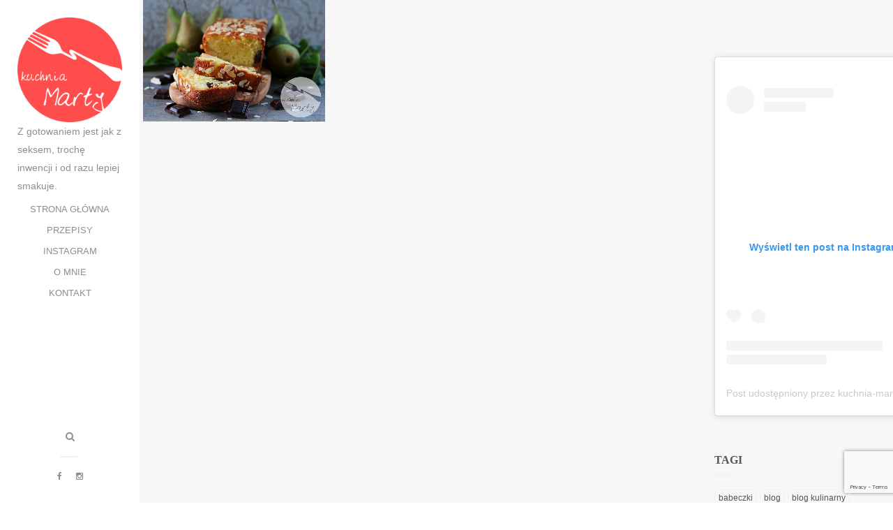

--- FILE ---
content_type: text/html; charset=UTF-8
request_url: https://kuchnia-marty.pl/tag/przepis-na-ciasto-jogurtowe-z-gruszkami-i-gorzka-czekolada/
body_size: 14651
content:
<!DOCTYPE html>
<html lang="pl-PL">
<head>
    <meta charset="utf-8">
    <title>przepis na Ciasto jogurtowe z gruszkami i gorzką czekoladą - Blog kulinarny - Kuchnia Marty</title>
    <meta name="viewport" content="width=device-width, initial-scale=1.0" />

        <meta name='robots' content='index, follow, max-image-preview:large, max-snippet:-1, max-video-preview:-1' />

	<!-- This site is optimized with the Yoast SEO plugin v20.7 - https://yoast.com/wordpress/plugins/seo/ -->
	<link rel="canonical" href="https://kuchnia-marty.pl/tag/przepis-na-ciasto-jogurtowe-z-gruszkami-i-gorzka-czekolada/" />
	<meta property="og:locale" content="pl_PL" />
	<meta property="og:type" content="article" />
	<meta property="og:title" content="przepis na Ciasto jogurtowe z gruszkami i gorzką czekoladą - Blog kulinarny - Kuchnia Marty" />
	<meta property="og:url" content="https://kuchnia-marty.pl/tag/przepis-na-ciasto-jogurtowe-z-gruszkami-i-gorzka-czekolada/" />
	<meta property="og:site_name" content="Blog kulinarny - Kuchnia Marty" />
	<script type="application/ld+json" class="yoast-schema-graph">{"@context":"https://schema.org","@graph":[{"@type":"CollectionPage","@id":"https://kuchnia-marty.pl/tag/przepis-na-ciasto-jogurtowe-z-gruszkami-i-gorzka-czekolada/","url":"https://kuchnia-marty.pl/tag/przepis-na-ciasto-jogurtowe-z-gruszkami-i-gorzka-czekolada/","name":"przepis na Ciasto jogurtowe z gruszkami i gorzką czekoladą - Blog kulinarny - Kuchnia Marty","isPartOf":{"@id":"https://kuchnia-marty.pl/#website"},"primaryImageOfPage":{"@id":"https://kuchnia-marty.pl/tag/przepis-na-ciasto-jogurtowe-z-gruszkami-i-gorzka-czekolada/#primaryimage"},"image":{"@id":"https://kuchnia-marty.pl/tag/przepis-na-ciasto-jogurtowe-z-gruszkami-i-gorzka-czekolada/#primaryimage"},"thumbnailUrl":"https://kuchnia-marty.pl/wp-content/uploads/2016/09/1371.900.jpg","breadcrumb":{"@id":"https://kuchnia-marty.pl/tag/przepis-na-ciasto-jogurtowe-z-gruszkami-i-gorzka-czekolada/#breadcrumb"},"inLanguage":"pl-PL"},{"@type":"ImageObject","inLanguage":"pl-PL","@id":"https://kuchnia-marty.pl/tag/przepis-na-ciasto-jogurtowe-z-gruszkami-i-gorzka-czekolada/#primaryimage","url":"https://kuchnia-marty.pl/wp-content/uploads/2016/09/1371.900.jpg","contentUrl":"https://kuchnia-marty.pl/wp-content/uploads/2016/09/1371.900.jpg","width":900,"height":600},{"@type":"BreadcrumbList","@id":"https://kuchnia-marty.pl/tag/przepis-na-ciasto-jogurtowe-z-gruszkami-i-gorzka-czekolada/#breadcrumb","itemListElement":[{"@type":"ListItem","position":1,"name":"Strona główna","item":"https://kuchnia-marty.pl/"},{"@type":"ListItem","position":2,"name":"przepis na Ciasto jogurtowe z gruszkami i gorzką czekoladą"}]},{"@type":"WebSite","@id":"https://kuchnia-marty.pl/#website","url":"https://kuchnia-marty.pl/","name":"Blog kulinarny - Kuchnia Marty","description":"Z gotowaniem jest jak z seksem, trochę inwencji i od razu lepiej smakuje.","publisher":{"@id":"https://kuchnia-marty.pl/#/schema/person/82fb87636686d25340be8a2a96affabc"},"potentialAction":[{"@type":"SearchAction","target":{"@type":"EntryPoint","urlTemplate":"https://kuchnia-marty.pl/?s={search_term_string}"},"query-input":"required name=search_term_string"}],"inLanguage":"pl-PL"},{"@type":["Person","Organization"],"@id":"https://kuchnia-marty.pl/#/schema/person/82fb87636686d25340be8a2a96affabc","name":"Kuchnia Marty","image":{"@type":"ImageObject","inLanguage":"pl-PL","@id":"https://kuchnia-marty.pl/#/schema/person/image/","url":"https://kuchnia-marty.pl/wp-content/uploads/2016/03/km-e1457120973708-1.png","contentUrl":"https://kuchnia-marty.pl/wp-content/uploads/2016/03/km-e1457120973708-1.png","width":200,"height":200,"caption":"Kuchnia Marty"},"logo":{"@id":"https://kuchnia-marty.pl/#/schema/person/image/"},"sameAs":["https://www.kuchnia-marty.pl","https://www.facebook.com/kuchnia.marty","https://www.instagram.com/kuchnia.marty/"]}]}</script>
	<!-- / Yoast SEO plugin. -->


<link rel='dns-prefetch' href='//secure.gravatar.com' />
<link rel='dns-prefetch' href='//v0.wordpress.com' />
<link rel='dns-prefetch' href='//jetpack.wordpress.com' />
<link rel='dns-prefetch' href='//s0.wp.com' />
<link rel='dns-prefetch' href='//public-api.wordpress.com' />
<link rel='dns-prefetch' href='//0.gravatar.com' />
<link rel='dns-prefetch' href='//1.gravatar.com' />
<link rel='dns-prefetch' href='//2.gravatar.com' />
<link rel="alternate" type="application/rss+xml" title="Blog kulinarny - Kuchnia Marty &raquo; Kanał z wpisami" href="https://kuchnia-marty.pl/feed/" />
<link rel="alternate" type="application/rss+xml" title="Blog kulinarny - Kuchnia Marty &raquo; Kanał z komentarzami" href="https://kuchnia-marty.pl/comments/feed/" />
<link rel="alternate" type="application/rss+xml" title="Blog kulinarny - Kuchnia Marty &raquo; Kanał z wpisami otagowanymi jako przepis na Ciasto jogurtowe z gruszkami i gorzką czekoladą" href="https://kuchnia-marty.pl/tag/przepis-na-ciasto-jogurtowe-z-gruszkami-i-gorzka-czekolada/feed/" />
		<!-- This site uses the Google Analytics by MonsterInsights plugin v8.14.1 - Using Analytics tracking - https://www.monsterinsights.com/ -->
							<script src="//www.googletagmanager.com/gtag/js?id=G-F752X6L18H"  data-cfasync="false" data-wpfc-render="false" type="text/javascript" async></script>
			<script data-cfasync="false" data-wpfc-render="false" type="text/javascript">
				var mi_version = '8.14.1';
				var mi_track_user = true;
				var mi_no_track_reason = '';
				
								var disableStrs = [
										'ga-disable-G-F752X6L18H',
															'ga-disable-UA-722298-12',
									];

				/* Function to detect opted out users */
				function __gtagTrackerIsOptedOut() {
					for (var index = 0; index < disableStrs.length; index++) {
						if (document.cookie.indexOf(disableStrs[index] + '=true') > -1) {
							return true;
						}
					}

					return false;
				}

				/* Disable tracking if the opt-out cookie exists. */
				if (__gtagTrackerIsOptedOut()) {
					for (var index = 0; index < disableStrs.length; index++) {
						window[disableStrs[index]] = true;
					}
				}

				/* Opt-out function */
				function __gtagTrackerOptout() {
					for (var index = 0; index < disableStrs.length; index++) {
						document.cookie = disableStrs[index] + '=true; expires=Thu, 31 Dec 2099 23:59:59 UTC; path=/';
						window[disableStrs[index]] = true;
					}
				}

				if ('undefined' === typeof gaOptout) {
					function gaOptout() {
						__gtagTrackerOptout();
					}
				}
								window.dataLayer = window.dataLayer || [];

				window.MonsterInsightsDualTracker = {
					helpers: {},
					trackers: {},
				};
				if (mi_track_user) {
					function __gtagDataLayer() {
						dataLayer.push(arguments);
					}

					function __gtagTracker(type, name, parameters) {
						if (!parameters) {
							parameters = {};
						}

						if (parameters.send_to) {
							__gtagDataLayer.apply(null, arguments);
							return;
						}

						if (type === 'event') {
														parameters.send_to = monsterinsights_frontend.v4_id;
							var hookName = name;
							if (typeof parameters['event_category'] !== 'undefined') {
								hookName = parameters['event_category'] + ':' + name;
							}

							if (typeof MonsterInsightsDualTracker.trackers[hookName] !== 'undefined') {
								MonsterInsightsDualTracker.trackers[hookName](parameters);
							} else {
								__gtagDataLayer('event', name, parameters);
							}
							
														parameters.send_to = monsterinsights_frontend.ua;
							__gtagDataLayer(type, name, parameters);
													} else {
							__gtagDataLayer.apply(null, arguments);
						}
					}

					__gtagTracker('js', new Date());
					__gtagTracker('set', {
						'developer_id.dZGIzZG': true,
											});
										__gtagTracker('config', 'G-F752X6L18H', {"forceSSL":"true"} );
															__gtagTracker('config', 'UA-722298-12', {"forceSSL":"true"} );
										window.gtag = __gtagTracker;										(function () {
						/* https://developers.google.com/analytics/devguides/collection/analyticsjs/ */
						/* ga and __gaTracker compatibility shim. */
						var noopfn = function () {
							return null;
						};
						var newtracker = function () {
							return new Tracker();
						};
						var Tracker = function () {
							return null;
						};
						var p = Tracker.prototype;
						p.get = noopfn;
						p.set = noopfn;
						p.send = function () {
							var args = Array.prototype.slice.call(arguments);
							args.unshift('send');
							__gaTracker.apply(null, args);
						};
						var __gaTracker = function () {
							var len = arguments.length;
							if (len === 0) {
								return;
							}
							var f = arguments[len - 1];
							if (typeof f !== 'object' || f === null || typeof f.hitCallback !== 'function') {
								if ('send' === arguments[0]) {
									var hitConverted, hitObject = false, action;
									if ('event' === arguments[1]) {
										if ('undefined' !== typeof arguments[3]) {
											hitObject = {
												'eventAction': arguments[3],
												'eventCategory': arguments[2],
												'eventLabel': arguments[4],
												'value': arguments[5] ? arguments[5] : 1,
											}
										}
									}
									if ('pageview' === arguments[1]) {
										if ('undefined' !== typeof arguments[2]) {
											hitObject = {
												'eventAction': 'page_view',
												'page_path': arguments[2],
											}
										}
									}
									if (typeof arguments[2] === 'object') {
										hitObject = arguments[2];
									}
									if (typeof arguments[5] === 'object') {
										Object.assign(hitObject, arguments[5]);
									}
									if ('undefined' !== typeof arguments[1].hitType) {
										hitObject = arguments[1];
										if ('pageview' === hitObject.hitType) {
											hitObject.eventAction = 'page_view';
										}
									}
									if (hitObject) {
										action = 'timing' === arguments[1].hitType ? 'timing_complete' : hitObject.eventAction;
										hitConverted = mapArgs(hitObject);
										__gtagTracker('event', action, hitConverted);
									}
								}
								return;
							}

							function mapArgs(args) {
								var arg, hit = {};
								var gaMap = {
									'eventCategory': 'event_category',
									'eventAction': 'event_action',
									'eventLabel': 'event_label',
									'eventValue': 'event_value',
									'nonInteraction': 'non_interaction',
									'timingCategory': 'event_category',
									'timingVar': 'name',
									'timingValue': 'value',
									'timingLabel': 'event_label',
									'page': 'page_path',
									'location': 'page_location',
									'title': 'page_title',
								};
								for (arg in args) {
																		if (!(!args.hasOwnProperty(arg) || !gaMap.hasOwnProperty(arg))) {
										hit[gaMap[arg]] = args[arg];
									} else {
										hit[arg] = args[arg];
									}
								}
								return hit;
							}

							try {
								f.hitCallback();
							} catch (ex) {
							}
						};
						__gaTracker.create = newtracker;
						__gaTracker.getByName = newtracker;
						__gaTracker.getAll = function () {
							return [];
						};
						__gaTracker.remove = noopfn;
						__gaTracker.loaded = true;
						window['__gaTracker'] = __gaTracker;
					})();
									} else {
										console.log("");
					(function () {
						function __gtagTracker() {
							return null;
						}

						window['__gtagTracker'] = __gtagTracker;
						window['gtag'] = __gtagTracker;
					})();
									}
			</script>
				<!-- / Google Analytics by MonsterInsights -->
		<script type="text/javascript">
window._wpemojiSettings = {"baseUrl":"https:\/\/s.w.org\/images\/core\/emoji\/14.0.0\/72x72\/","ext":".png","svgUrl":"https:\/\/s.w.org\/images\/core\/emoji\/14.0.0\/svg\/","svgExt":".svg","source":{"concatemoji":"https:\/\/kuchnia-marty.pl\/wp-includes\/js\/wp-emoji-release.min.js?ver=6.2.8"}};
/*! This file is auto-generated */
!function(e,a,t){var n,r,o,i=a.createElement("canvas"),p=i.getContext&&i.getContext("2d");function s(e,t){p.clearRect(0,0,i.width,i.height),p.fillText(e,0,0);e=i.toDataURL();return p.clearRect(0,0,i.width,i.height),p.fillText(t,0,0),e===i.toDataURL()}function c(e){var t=a.createElement("script");t.src=e,t.defer=t.type="text/javascript",a.getElementsByTagName("head")[0].appendChild(t)}for(o=Array("flag","emoji"),t.supports={everything:!0,everythingExceptFlag:!0},r=0;r<o.length;r++)t.supports[o[r]]=function(e){if(p&&p.fillText)switch(p.textBaseline="top",p.font="600 32px Arial",e){case"flag":return s("\ud83c\udff3\ufe0f\u200d\u26a7\ufe0f","\ud83c\udff3\ufe0f\u200b\u26a7\ufe0f")?!1:!s("\ud83c\uddfa\ud83c\uddf3","\ud83c\uddfa\u200b\ud83c\uddf3")&&!s("\ud83c\udff4\udb40\udc67\udb40\udc62\udb40\udc65\udb40\udc6e\udb40\udc67\udb40\udc7f","\ud83c\udff4\u200b\udb40\udc67\u200b\udb40\udc62\u200b\udb40\udc65\u200b\udb40\udc6e\u200b\udb40\udc67\u200b\udb40\udc7f");case"emoji":return!s("\ud83e\udef1\ud83c\udffb\u200d\ud83e\udef2\ud83c\udfff","\ud83e\udef1\ud83c\udffb\u200b\ud83e\udef2\ud83c\udfff")}return!1}(o[r]),t.supports.everything=t.supports.everything&&t.supports[o[r]],"flag"!==o[r]&&(t.supports.everythingExceptFlag=t.supports.everythingExceptFlag&&t.supports[o[r]]);t.supports.everythingExceptFlag=t.supports.everythingExceptFlag&&!t.supports.flag,t.DOMReady=!1,t.readyCallback=function(){t.DOMReady=!0},t.supports.everything||(n=function(){t.readyCallback()},a.addEventListener?(a.addEventListener("DOMContentLoaded",n,!1),e.addEventListener("load",n,!1)):(e.attachEvent("onload",n),a.attachEvent("onreadystatechange",function(){"complete"===a.readyState&&t.readyCallback()})),(e=t.source||{}).concatemoji?c(e.concatemoji):e.wpemoji&&e.twemoji&&(c(e.twemoji),c(e.wpemoji)))}(window,document,window._wpemojiSettings);
</script>
<style type="text/css">
img.wp-smiley,
img.emoji {
	display: inline !important;
	border: none !important;
	box-shadow: none !important;
	height: 1em !important;
	width: 1em !important;
	margin: 0 0.07em !important;
	vertical-align: -0.1em !important;
	background: none !important;
	padding: 0 !important;
}
</style>
	<link rel="stylesheet" href="https://kuchnia-marty.pl/wp-content/cache/minify/a5ff7.css" media="all" />

<style id='wp-block-library-inline-css' type='text/css'>
.has-text-align-justify{text-align:justify;}
</style>
<link rel="stylesheet" href="https://kuchnia-marty.pl/wp-content/cache/minify/552e1.css" media="all" />




<style id='global-styles-inline-css' type='text/css'>
body{--wp--preset--color--black: #000000;--wp--preset--color--cyan-bluish-gray: #abb8c3;--wp--preset--color--white: #ffffff;--wp--preset--color--pale-pink: #f78da7;--wp--preset--color--vivid-red: #cf2e2e;--wp--preset--color--luminous-vivid-orange: #ff6900;--wp--preset--color--luminous-vivid-amber: #fcb900;--wp--preset--color--light-green-cyan: #7bdcb5;--wp--preset--color--vivid-green-cyan: #00d084;--wp--preset--color--pale-cyan-blue: #8ed1fc;--wp--preset--color--vivid-cyan-blue: #0693e3;--wp--preset--color--vivid-purple: #9b51e0;--wp--preset--gradient--vivid-cyan-blue-to-vivid-purple: linear-gradient(135deg,rgba(6,147,227,1) 0%,rgb(155,81,224) 100%);--wp--preset--gradient--light-green-cyan-to-vivid-green-cyan: linear-gradient(135deg,rgb(122,220,180) 0%,rgb(0,208,130) 100%);--wp--preset--gradient--luminous-vivid-amber-to-luminous-vivid-orange: linear-gradient(135deg,rgba(252,185,0,1) 0%,rgba(255,105,0,1) 100%);--wp--preset--gradient--luminous-vivid-orange-to-vivid-red: linear-gradient(135deg,rgba(255,105,0,1) 0%,rgb(207,46,46) 100%);--wp--preset--gradient--very-light-gray-to-cyan-bluish-gray: linear-gradient(135deg,rgb(238,238,238) 0%,rgb(169,184,195) 100%);--wp--preset--gradient--cool-to-warm-spectrum: linear-gradient(135deg,rgb(74,234,220) 0%,rgb(151,120,209) 20%,rgb(207,42,186) 40%,rgb(238,44,130) 60%,rgb(251,105,98) 80%,rgb(254,248,76) 100%);--wp--preset--gradient--blush-light-purple: linear-gradient(135deg,rgb(255,206,236) 0%,rgb(152,150,240) 100%);--wp--preset--gradient--blush-bordeaux: linear-gradient(135deg,rgb(254,205,165) 0%,rgb(254,45,45) 50%,rgb(107,0,62) 100%);--wp--preset--gradient--luminous-dusk: linear-gradient(135deg,rgb(255,203,112) 0%,rgb(199,81,192) 50%,rgb(65,88,208) 100%);--wp--preset--gradient--pale-ocean: linear-gradient(135deg,rgb(255,245,203) 0%,rgb(182,227,212) 50%,rgb(51,167,181) 100%);--wp--preset--gradient--electric-grass: linear-gradient(135deg,rgb(202,248,128) 0%,rgb(113,206,126) 100%);--wp--preset--gradient--midnight: linear-gradient(135deg,rgb(2,3,129) 0%,rgb(40,116,252) 100%);--wp--preset--duotone--dark-grayscale: url('#wp-duotone-dark-grayscale');--wp--preset--duotone--grayscale: url('#wp-duotone-grayscale');--wp--preset--duotone--purple-yellow: url('#wp-duotone-purple-yellow');--wp--preset--duotone--blue-red: url('#wp-duotone-blue-red');--wp--preset--duotone--midnight: url('#wp-duotone-midnight');--wp--preset--duotone--magenta-yellow: url('#wp-duotone-magenta-yellow');--wp--preset--duotone--purple-green: url('#wp-duotone-purple-green');--wp--preset--duotone--blue-orange: url('#wp-duotone-blue-orange');--wp--preset--font-size--small: 13px;--wp--preset--font-size--medium: 20px;--wp--preset--font-size--large: 36px;--wp--preset--font-size--x-large: 42px;--wp--preset--spacing--20: 0.44rem;--wp--preset--spacing--30: 0.67rem;--wp--preset--spacing--40: 1rem;--wp--preset--spacing--50: 1.5rem;--wp--preset--spacing--60: 2.25rem;--wp--preset--spacing--70: 3.38rem;--wp--preset--spacing--80: 5.06rem;--wp--preset--shadow--natural: 6px 6px 9px rgba(0, 0, 0, 0.2);--wp--preset--shadow--deep: 12px 12px 50px rgba(0, 0, 0, 0.4);--wp--preset--shadow--sharp: 6px 6px 0px rgba(0, 0, 0, 0.2);--wp--preset--shadow--outlined: 6px 6px 0px -3px rgba(255, 255, 255, 1), 6px 6px rgba(0, 0, 0, 1);--wp--preset--shadow--crisp: 6px 6px 0px rgba(0, 0, 0, 1);}:where(.is-layout-flex){gap: 0.5em;}body .is-layout-flow > .alignleft{float: left;margin-inline-start: 0;margin-inline-end: 2em;}body .is-layout-flow > .alignright{float: right;margin-inline-start: 2em;margin-inline-end: 0;}body .is-layout-flow > .aligncenter{margin-left: auto !important;margin-right: auto !important;}body .is-layout-constrained > .alignleft{float: left;margin-inline-start: 0;margin-inline-end: 2em;}body .is-layout-constrained > .alignright{float: right;margin-inline-start: 2em;margin-inline-end: 0;}body .is-layout-constrained > .aligncenter{margin-left: auto !important;margin-right: auto !important;}body .is-layout-constrained > :where(:not(.alignleft):not(.alignright):not(.alignfull)){max-width: var(--wp--style--global--content-size);margin-left: auto !important;margin-right: auto !important;}body .is-layout-constrained > .alignwide{max-width: var(--wp--style--global--wide-size);}body .is-layout-flex{display: flex;}body .is-layout-flex{flex-wrap: wrap;align-items: center;}body .is-layout-flex > *{margin: 0;}:where(.wp-block-columns.is-layout-flex){gap: 2em;}.has-black-color{color: var(--wp--preset--color--black) !important;}.has-cyan-bluish-gray-color{color: var(--wp--preset--color--cyan-bluish-gray) !important;}.has-white-color{color: var(--wp--preset--color--white) !important;}.has-pale-pink-color{color: var(--wp--preset--color--pale-pink) !important;}.has-vivid-red-color{color: var(--wp--preset--color--vivid-red) !important;}.has-luminous-vivid-orange-color{color: var(--wp--preset--color--luminous-vivid-orange) !important;}.has-luminous-vivid-amber-color{color: var(--wp--preset--color--luminous-vivid-amber) !important;}.has-light-green-cyan-color{color: var(--wp--preset--color--light-green-cyan) !important;}.has-vivid-green-cyan-color{color: var(--wp--preset--color--vivid-green-cyan) !important;}.has-pale-cyan-blue-color{color: var(--wp--preset--color--pale-cyan-blue) !important;}.has-vivid-cyan-blue-color{color: var(--wp--preset--color--vivid-cyan-blue) !important;}.has-vivid-purple-color{color: var(--wp--preset--color--vivid-purple) !important;}.has-black-background-color{background-color: var(--wp--preset--color--black) !important;}.has-cyan-bluish-gray-background-color{background-color: var(--wp--preset--color--cyan-bluish-gray) !important;}.has-white-background-color{background-color: var(--wp--preset--color--white) !important;}.has-pale-pink-background-color{background-color: var(--wp--preset--color--pale-pink) !important;}.has-vivid-red-background-color{background-color: var(--wp--preset--color--vivid-red) !important;}.has-luminous-vivid-orange-background-color{background-color: var(--wp--preset--color--luminous-vivid-orange) !important;}.has-luminous-vivid-amber-background-color{background-color: var(--wp--preset--color--luminous-vivid-amber) !important;}.has-light-green-cyan-background-color{background-color: var(--wp--preset--color--light-green-cyan) !important;}.has-vivid-green-cyan-background-color{background-color: var(--wp--preset--color--vivid-green-cyan) !important;}.has-pale-cyan-blue-background-color{background-color: var(--wp--preset--color--pale-cyan-blue) !important;}.has-vivid-cyan-blue-background-color{background-color: var(--wp--preset--color--vivid-cyan-blue) !important;}.has-vivid-purple-background-color{background-color: var(--wp--preset--color--vivid-purple) !important;}.has-black-border-color{border-color: var(--wp--preset--color--black) !important;}.has-cyan-bluish-gray-border-color{border-color: var(--wp--preset--color--cyan-bluish-gray) !important;}.has-white-border-color{border-color: var(--wp--preset--color--white) !important;}.has-pale-pink-border-color{border-color: var(--wp--preset--color--pale-pink) !important;}.has-vivid-red-border-color{border-color: var(--wp--preset--color--vivid-red) !important;}.has-luminous-vivid-orange-border-color{border-color: var(--wp--preset--color--luminous-vivid-orange) !important;}.has-luminous-vivid-amber-border-color{border-color: var(--wp--preset--color--luminous-vivid-amber) !important;}.has-light-green-cyan-border-color{border-color: var(--wp--preset--color--light-green-cyan) !important;}.has-vivid-green-cyan-border-color{border-color: var(--wp--preset--color--vivid-green-cyan) !important;}.has-pale-cyan-blue-border-color{border-color: var(--wp--preset--color--pale-cyan-blue) !important;}.has-vivid-cyan-blue-border-color{border-color: var(--wp--preset--color--vivid-cyan-blue) !important;}.has-vivid-purple-border-color{border-color: var(--wp--preset--color--vivid-purple) !important;}.has-vivid-cyan-blue-to-vivid-purple-gradient-background{background: var(--wp--preset--gradient--vivid-cyan-blue-to-vivid-purple) !important;}.has-light-green-cyan-to-vivid-green-cyan-gradient-background{background: var(--wp--preset--gradient--light-green-cyan-to-vivid-green-cyan) !important;}.has-luminous-vivid-amber-to-luminous-vivid-orange-gradient-background{background: var(--wp--preset--gradient--luminous-vivid-amber-to-luminous-vivid-orange) !important;}.has-luminous-vivid-orange-to-vivid-red-gradient-background{background: var(--wp--preset--gradient--luminous-vivid-orange-to-vivid-red) !important;}.has-very-light-gray-to-cyan-bluish-gray-gradient-background{background: var(--wp--preset--gradient--very-light-gray-to-cyan-bluish-gray) !important;}.has-cool-to-warm-spectrum-gradient-background{background: var(--wp--preset--gradient--cool-to-warm-spectrum) !important;}.has-blush-light-purple-gradient-background{background: var(--wp--preset--gradient--blush-light-purple) !important;}.has-blush-bordeaux-gradient-background{background: var(--wp--preset--gradient--blush-bordeaux) !important;}.has-luminous-dusk-gradient-background{background: var(--wp--preset--gradient--luminous-dusk) !important;}.has-pale-ocean-gradient-background{background: var(--wp--preset--gradient--pale-ocean) !important;}.has-electric-grass-gradient-background{background: var(--wp--preset--gradient--electric-grass) !important;}.has-midnight-gradient-background{background: var(--wp--preset--gradient--midnight) !important;}.has-small-font-size{font-size: var(--wp--preset--font-size--small) !important;}.has-medium-font-size{font-size: var(--wp--preset--font-size--medium) !important;}.has-large-font-size{font-size: var(--wp--preset--font-size--large) !important;}.has-x-large-font-size{font-size: var(--wp--preset--font-size--x-large) !important;}
.wp-block-navigation a:where(:not(.wp-element-button)){color: inherit;}
:where(.wp-block-columns.is-layout-flex){gap: 2em;}
.wp-block-pullquote{font-size: 1.5em;line-height: 1.6;}
</style>
<link rel="stylesheet" href="https://kuchnia-marty.pl/wp-content/cache/minify/815dd.css" media="all" />





<script  src="https://kuchnia-marty.pl/wp-content/cache/minify/c4d91.js"></script>

<script data-cfasync="false" data-wpfc-render="false" type="text/javascript" id='monsterinsights-frontend-script-js-extra'>/* <![CDATA[ */
var monsterinsights_frontend = {"js_events_tracking":"true","download_extensions":"doc,pdf,ppt,zip,xls,docx,pptx,xlsx","inbound_paths":"[]","home_url":"https:\/\/kuchnia-marty.pl","hash_tracking":"false","ua":"UA-722298-12","v4_id":"G-F752X6L18H"};/* ]]> */
</script>
<script  src="https://kuchnia-marty.pl/wp-content/cache/minify/4f97f.js"></script>






<script type='text/javascript' id='responsive-lightbox-js-before'>
var rlArgs = {"script":"swipebox","selector":"lightbox","customEvents":"","activeGalleries":true,"animation":true,"hideCloseButtonOnMobile":false,"removeBarsOnMobile":false,"hideBars":true,"hideBarsDelay":5000,"videoMaxWidth":1080,"useSVG":true,"loopAtEnd":false,"woocommerce_gallery":false,"ajaxurl":"https:\/\/kuchnia-marty.pl\/wp-admin\/admin-ajax.php","nonce":"0f86ff4487","preview":false,"postId":5955,"scriptExtension":false};
</script>
<script  src="https://kuchnia-marty.pl/wp-content/cache/minify/e7144.js"></script>





<link rel="https://api.w.org/" href="https://kuchnia-marty.pl/wp-json/" /><link rel="alternate" type="application/json" href="https://kuchnia-marty.pl/wp-json/wp/v2/tags/2729" /><link rel="EditURI" type="application/rsd+xml" title="RSD" href="https://kuchnia-marty.pl/xmlrpc.php?rsd" />
<link rel="wlwmanifest" type="application/wlwmanifest+xml" href="https://kuchnia-marty.pl/wp-includes/wlwmanifest.xml" />
<meta name="generator" content="WordPress 6.2.8" />
<!-- Markup (JSON-LD) structured in schema.org ver.4.2.1 START -->
<script type="application/ld+json">
{
    "@context": "http://schema.org",
    "@type": "SiteNavigationElement",
    "name": [
        "Strona główna",
        "Przepisy",
        "Śniadanie",
        "Przystawka",
        "Obiad",
        "Deser",
        "Przetwory",
        "Grill",
        "Makarony",
        "Zupa",
        "Sałatka",
        "Inne",
        "Instagram",
        "O mnie",
        "Kontakt"
    ],
    "url": [
        "https://kuchnia-marty.pl/",
        "https://kuchnia-marty.pl/przepis/",
        "https://kuchnia-marty.pl/przepis/sniadanie/",
        "https://kuchnia-marty.pl/przepis/przystawke/",
        "https://kuchnia-marty.pl/przepis/obiad/",
        "https://kuchnia-marty.pl/przepis/deser/",
        "https://kuchnia-marty.pl/przepis/przetwory/",
        "https://kuchnia-marty.pl/przepis/grill/",
        "https://kuchnia-marty.pl/przepis/makaron/",
        "https://kuchnia-marty.pl/przepis/zupe/",
        "https://kuchnia-marty.pl/przepis/salatka/",
        "https://kuchnia-marty.pl/przepis/inne/",
        "https://kuchnia-marty.pl/instagram/",
        "https://kuchnia-marty.pl/o-mnie/",
        "https://kuchnia-marty.pl/kontakt/"
    ]
}
</script>
<!-- Markup (JSON-LD) structured in schema.org END -->
<style type="text/css" id="wp-custom-css">body {
	font-display: fallback;
}</style>
</head>

<body data-rsssl=1 class="archive tag tag-przepis-na-ciasto-jogurtowe-z-gruszkami-i-gorzka-czekolada tag-2729 bh-sidebar-right-active bh-isblog bh-isblog-masonry-featured">

    
    <div class="bh-header">

        <div class="bh-header-close" data-uk-toggle="{target: 'body', cls:'bh-header-open'}">
            <span class="bh-header-close-top"></span>
            <span class="bh-header-close-left"></span>
            <span class="bh-header-close-right"></span>
            <span class="bh-header-close-bottom"></span>
        </div>

        <div class="bh-header-wrapper">


            <a class="bh-logo" href="https://kuchnia-marty.pl">
                <img src="https://kuchnia-marty.pl/wp-content/uploads/2016/03/km-e1457120973708-1.png" alt="Logo">
            </a>	

	    <span class="description">Z gotowaniem jest jak z seksem, trochę inwencji i od razu lepiej smakuje.</span>					

            <nav class="bh-navbar uk-navbar uk-hidden-small">

                                    <ul id="menu-menu-1" class="uk-navbar-nav"><li id="menu-item-88" class="menu-item menu-item-type-custom menu-item-object-custom menu-item-home menu-item-88"><a title="Strona główna" href="https://kuchnia-marty.pl/">Strona główna</a></li>
<li id="menu-item-78" class="menu-item menu-item-type-taxonomy menu-item-object-category menu-item-has-children menu-item-78 uk-parent" data-uk-dropdown><a title="Przepisy" href="https://kuchnia-marty.pl/przepis/">Przepisy</a>
<div class="uk-dropdown uk-dropdown-navbar">
<ul role="menu" class="uk-nav uk-nav-navbar">
	<li id="menu-item-74" class="menu-item menu-item-type-taxonomy menu-item-object-category menu-item-74"><a title="Śniadanie" href="https://kuchnia-marty.pl/przepis/sniadanie/">Śniadanie</a></li>
	<li id="menu-item-72" class="menu-item menu-item-type-taxonomy menu-item-object-category menu-item-72"><a title="Przystawka" href="https://kuchnia-marty.pl/przepis/przystawke/">Przystawka</a></li>
	<li id="menu-item-73" class="menu-item menu-item-type-taxonomy menu-item-object-category menu-item-73"><a title="Obiad" href="https://kuchnia-marty.pl/przepis/obiad/">Obiad</a></li>
	<li id="menu-item-71" class="menu-item menu-item-type-taxonomy menu-item-object-category menu-item-71"><a title="Deser" href="https://kuchnia-marty.pl/przepis/deser/">Deser</a></li>
	<li id="menu-item-80" class="menu-item menu-item-type-taxonomy menu-item-object-category menu-item-80"><a title="Przetwory" href="https://kuchnia-marty.pl/przepis/przetwory/">Przetwory</a></li>
	<li id="menu-item-26506" class="menu-item menu-item-type-taxonomy menu-item-object-category menu-item-26506"><a title="Grill" href="https://kuchnia-marty.pl/przepis/grill/">Grill</a></li>
	<li id="menu-item-26507" class="menu-item menu-item-type-taxonomy menu-item-object-category menu-item-26507"><a title="Makarony" href="https://kuchnia-marty.pl/przepis/makaron/">Makarony</a></li>
	<li id="menu-item-26508" class="menu-item menu-item-type-taxonomy menu-item-object-category menu-item-26508"><a title="Zupa" href="https://kuchnia-marty.pl/przepis/zupe/">Zupa</a></li>
	<li id="menu-item-26543" class="menu-item menu-item-type-taxonomy menu-item-object-category menu-item-26543"><a title="Sałatka" href="https://kuchnia-marty.pl/przepis/salatka/">Sałatka</a></li>
	<li id="menu-item-1604" class="menu-item menu-item-type-taxonomy menu-item-object-category menu-item-1604"><a title="Inne" href="https://kuchnia-marty.pl/przepis/inne/">Inne</a></li>

</ul></div></li>
<li id="menu-item-26487" class="menu-item menu-item-type-post_type menu-item-object-page menu-item-26487"><a title="Instagram" href="https://kuchnia-marty.pl/instagram/">Instagram</a></li>
<li id="menu-item-37" class="menu-item menu-item-type-post_type menu-item-object-page menu-item-37"><a title="O mnie" href="https://kuchnia-marty.pl/o-mnie/">O mnie</a></li>
<li id="menu-item-32" class="menu-item menu-item-type-post_type menu-item-object-page menu-item-32"><a title="Kontakt" href="https://kuchnia-marty.pl/kontakt/">Kontakt</a></li>
</ul>                
            </nav>

            <nav class="bh-navbar uk-navbar uk-visible-small">

                                    <ul id="menu-menu-2" class="uk-navbar-nav"><li class="menu-item menu-item-type-custom menu-item-object-custom menu-item-home menu-item-88"><a title="Strona główna" href="https://kuchnia-marty.pl/">Strona główna</a></li>
<li class="menu-item menu-item-type-taxonomy menu-item-object-category menu-item-has-children menu-item-78 uk-parent"><a title="Przepisy" href="https://kuchnia-marty.pl/przepis/">Przepisy</a>
<ul role="menu" class="uk-nav-sub">
	<li class="menu-item menu-item-type-taxonomy menu-item-object-category menu-item-74"><a title="Śniadanie" href="https://kuchnia-marty.pl/przepis/sniadanie/">Śniadanie</a></li>
	<li class="menu-item menu-item-type-taxonomy menu-item-object-category menu-item-72"><a title="Przystawka" href="https://kuchnia-marty.pl/przepis/przystawke/">Przystawka</a></li>
	<li class="menu-item menu-item-type-taxonomy menu-item-object-category menu-item-73"><a title="Obiad" href="https://kuchnia-marty.pl/przepis/obiad/">Obiad</a></li>
	<li class="menu-item menu-item-type-taxonomy menu-item-object-category menu-item-71"><a title="Deser" href="https://kuchnia-marty.pl/przepis/deser/">Deser</a></li>
	<li class="menu-item menu-item-type-taxonomy menu-item-object-category menu-item-80"><a title="Przetwory" href="https://kuchnia-marty.pl/przepis/przetwory/">Przetwory</a></li>
	<li class="menu-item menu-item-type-taxonomy menu-item-object-category menu-item-26506"><a title="Grill" href="https://kuchnia-marty.pl/przepis/grill/">Grill</a></li>
	<li class="menu-item menu-item-type-taxonomy menu-item-object-category menu-item-26507"><a title="Makarony" href="https://kuchnia-marty.pl/przepis/makaron/">Makarony</a></li>
	<li class="menu-item menu-item-type-taxonomy menu-item-object-category menu-item-26508"><a title="Zupa" href="https://kuchnia-marty.pl/przepis/zupe/">Zupa</a></li>
	<li class="menu-item menu-item-type-taxonomy menu-item-object-category menu-item-26543"><a title="Sałatka" href="https://kuchnia-marty.pl/przepis/salatka/">Sałatka</a></li>
	<li class="menu-item menu-item-type-taxonomy menu-item-object-category menu-item-1604"><a title="Inne" href="https://kuchnia-marty.pl/przepis/inne/">Inne</a></li>

</ul></li>
<li class="menu-item menu-item-type-post_type menu-item-object-page menu-item-26487"><a title="Instagram" href="https://kuchnia-marty.pl/instagram/">Instagram</a></li>
<li class="menu-item menu-item-type-post_type menu-item-object-page menu-item-37"><a title="O mnie" href="https://kuchnia-marty.pl/o-mnie/">O mnie</a></li>
<li class="menu-item menu-item-type-post_type menu-item-object-page menu-item-32"><a title="Kontakt" href="https://kuchnia-marty.pl/kontakt/">Kontakt</a></li>
</ul>                
            </nav>

                        <div class="bh-search uk-visible-large">
                <a class="bh-search-close" data-uk-toggle="{target: 'body', cls:'bh-search-open'}"></a>

                <form class="bh-search-form" autocomplete="off" method="get" id="searchform-navbar" action="https://kuchnia-marty.pl/">
                    <input class="bh-search-input" type="search" value="" name="s" id="search-navbar" placeholder="Szukaj &hellip;" />
                    <div class="bh-search-border"></div>
                    <button class="bh-search-submit uk-hidden" type="submit" id="searchsubmit-navbar"></button>
                </form>

                <svg class="bh-search-background" version="1.1" width="100%" height="100%">
                    <g>
                        <circle cx="0" cy="0" r="1105.861655000299"></circle>
                    </g>
                </svg>
            </div>
            
                        <div class="bh-toolbar-bottom">

                                <a href="#" class="bh-search-toggle uk-visible-large"><i class="uk-icon-search"></i></a>
                
                <form class="bh-mobile-search-form uk-hidden-large" autocomplete="off" method="get" id="searchform-mobile" action="https://kuchnia-marty.pl/">
                    <input class="bh-search-input" type="search" value="" name="s" id="search-mobile" placeholder="Szukaj &hellip;" />
                    <button class="bh-search-submit uk-hidden" type="submit" id="searchsubmit-mobile"></button>
                </form>

                                <ul class="bh-social-icons uk-subnav uk-margin-bottom-remove uk-flex uk-flex-center">

                                        <li><a href="http://www.facebook.com/kuchnia.marty" data-uk-tooltip="{offset: 10}" title="Śledź mnie na Facebook"><i class="uk-icon-facebook"></i></a></li>
                    
                    
                    
                                        <li><a href="http://www.instagram.com/kuchnia.marty" data-uk-tooltip="{offset: 10}" title="Śledź mnie na Instagramie"><i class="uk-icon-instagram"></i></a></li>
                    
                    
                    
                    
                    
                    
                </ul>
                
            </div>
            
        </div>

    </div>

    <div class="bh-wrapper">

        <main class="bh-main">

                        <div class="uk-grid" data-uk-grid-margin data-uk-grid-match>

                <div class="uk-width-medium-2-3 uk-width-xlarge-3-4">

                                        <div id="bh-content" class="uk-grid-width-small-1-2 uk-grid-width-xlarge-1-3" data-masonry>

                    
            
                    
                        
                    
<article class="uk-article post-5955 post type-post status-publish format-standard has-post-thumbnail placeholder-for-hentry category-deser tag-blog tag-blog-kulinarny tag-ciasto tag-ciasto-jogurtowe-z-gruszkami tag-ciasto-jogurtowe-z-gruszkami-i-gorzka-czekolada tag-ciasto-z-gruszkami tag-ciasto-z-owocami tag-gruszki tag-kuchnia-marty tag-kuchnia-marty-pl tag-najlepsze-ciasta tag-proste-ciasta tag-przepis-na tag-przepis-na-ciasto-jogurtowe-z-gruszkami-i-gorzka-czekolada tag-sezonowe-owoce tag-szybkie-ciasto" id="post-5955">

    <div class="uk-overlay uk-overlay-hover bh-overlay-featured">

        
                    <img width="900" height="600" src="https://kuchnia-marty.pl/wp-content/uploads/2016/09/1371.900.jpg" class="attachment-full size-full wp-post-image" alt="1371.900 - Ciasto jogurtowe z gruszkami i gorzką czekoladą" decoding="async" srcset="https://kuchnia-marty.pl/wp-content/uploads/2016/09/1371.900.jpg 900w, https://kuchnia-marty.pl/wp-content/uploads/2016/09/1371.900-300x200.jpg 300w, https://kuchnia-marty.pl/wp-content/uploads/2016/09/1371.900-768x512.jpg 768w" sizes="(max-width: 900px) 100vw, 900px" data-attachment-id="5959" data-permalink="https://kuchnia-marty.pl/ciasto-jogurtowe-z-gruszkami-i-gorzka-czekolada/1371-900/" data-orig-file="https://kuchnia-marty.pl/wp-content/uploads/2016/09/1371.900.jpg" data-orig-size="900,600" data-comments-opened="0" data-image-meta="{&quot;aperture&quot;:&quot;0&quot;,&quot;credit&quot;:&quot;&quot;,&quot;camera&quot;:&quot;&quot;,&quot;caption&quot;:&quot;&quot;,&quot;created_timestamp&quot;:&quot;0&quot;,&quot;copyright&quot;:&quot;&quot;,&quot;focal_length&quot;:&quot;0&quot;,&quot;iso&quot;:&quot;0&quot;,&quot;shutter_speed&quot;:&quot;0&quot;,&quot;title&quot;:&quot;&quot;,&quot;orientation&quot;:&quot;0&quot;}" data-image-title="Ciasto jogurtowe z gruszkami i gorzką czekoladą" data-image-description="" data-image-caption="" data-medium-file="https://kuchnia-marty.pl/wp-content/uploads/2016/09/1371.900-300x200.jpg" data-large-file="https://kuchnia-marty.pl/wp-content/uploads/2016/09/1371.900.jpg" title="Ciasto jogurtowe z gruszkami i gorzką czekoladą" />        
        
        <div class="uk-overlay-panel uk-overlay-fade uk-overlay-background">
            <div>
                                <div class="bh-overlay-featured-date"><span>20 / wrz / 2016</span></div>
                                <a class="bh-overlay-featured-headline" href="https://kuchnia-marty.pl/ciasto-jogurtowe-z-gruszkami-i-gorzka-czekolada/">
                    <h2 class="uk-margin-remove">Ciasto jogurtowe z gruszkami i gorzką czekoladą</h2>
                </a>
            </div>
        </div>

        <div class="bh-overlay-featured-more uk-clearfix">
            <div class="uk-grid uk-grid-collapse">
                <div class="uk-width-1-2">
                    <a class="bh-article-link" href="https://kuchnia-marty.pl/ciasto-jogurtowe-z-gruszkami-i-gorzka-czekolada/" title="Ciasto jogurtowe z gruszkami i gorzką czekoladą">Czytaj dalej</a>
                </div>

                                <div class="uk-width-1-2">
                    <div class="bh-article-category uk-text-right uk-text-truncate">
                        <a href="https://kuchnia-marty.pl/przepis/deser/" rel="category tag">Deser</a>                    </div>
                </div>
                            </div>
        </div>

        <div class="bh-article-sticky-badge"><i class="uk-icon-thumb-tack"></i></div>

    </div>

</article>
                                                </div>
                        
                    </div>

                                        <aside class="bh-sidebar-right uk-width-medium-1-3 uk-width-xlarge-1-4">
                        <div class="uk-panel  widget-easy_facebook_like_box ">

   	
    <div class="widget-text easy-facebook-like-box_box"><div id="fb-root"></div>
          <script>(function(d, s, id) {
            var js, fjs = d.getElementsByTagName(s)[0];
            if (d.getElementById(id)) return;
            js = d.createElement(s); js.id = id;
            js.src = "//connect.facebook.net/pl_PL/sdk.js#xfbml=1&version=v2.10";
            fjs.parentNode.insertBefore(js, fjs);
          }(document, "script", "facebook-jssdk"));</script><div class="fb-page" data-href="https://www.facebook.com/kuchnia.marty" data-width="" data-height="" data-hide-cover="false" data-tabs="" data-small-header="false" data-hide-cta="false" data-adapt-container-width="false" data-show-facepile="true"><blockquote cite="https://www.facebook.com/facebook" class="fb-xfbml-parse-ignore"><a href="https://www.facebook.com/facebook">Facebook</a></blockquote></div></div></div>
<div class="uk-panel  widget-text ">

   	
    			<div class="textwidget"><blockquote class="instagram-media" data-instgrm-captioned data-instgrm-permalink="https://www.instagram.com/p/CjqcI8koxFQ/?utm_source=ig_embed&amp;utm_campaign=loading" data-instgrm-version="14" style=" background:#FFF; border:0; border-radius:3px; box-shadow:0 0 1px 0 rgba(0,0,0,0.5),0 1px 10px 0 rgba(0,0,0,0.15); margin: 1px; max-width:540px; min-width:326px; padding:0; width:99.375%; width:-webkit-calc(100% - 2px); width:calc(100% - 2px);">
<div style="padding:16px;"> <a href="https://www.instagram.com/p/CjqcI8koxFQ/?utm_source=ig_embed&amp;utm_campaign=loading" style=" background:#FFFFFF; line-height:0; padding:0 0; text-align:center; text-decoration:none; width:100%;" target="_blank" rel="noopener"> </p>
<div style=" display: flex; flex-direction: row; align-items: center;">
<div style="background-color: #F4F4F4; border-radius: 50%; flex-grow: 0; height: 40px; margin-right: 14px; width: 40px;"></div>
<div style="display: flex; flex-direction: column; flex-grow: 1; justify-content: center;">
<div style=" background-color: #F4F4F4; border-radius: 4px; flex-grow: 0; height: 14px; margin-bottom: 6px; width: 100px;"></div>
<div style=" background-color: #F4F4F4; border-radius: 4px; flex-grow: 0; height: 14px; width: 60px;"></div>
</div>
</div>
<div style="padding: 19% 0;"></div>
<div style="display:block; height:50px; margin:0 auto 12px; width:50px;"><svg width="50px" height="50px" viewBox="0 0 60 60" version="1.1" xmlns="https://www.w3.org/2000/svg" xmlns:xlink="https://www.w3.org/1999/xlink"><g stroke="none" stroke-width="1" fill="none" fill-rule="evenodd"></g><g transform="translate(-511.000000, -20.000000)" fill="#000000"></g><g><path d="M556.869,30.41 C554.814,30.41 553.148,32.076 553.148,34.131 C553.148,36.186 554.814,37.852 556.869,37.852 C558.924,37.852 560.59,36.186 560.59,34.131 C560.59,32.076 558.924,30.41 556.869,30.41 M541,60.657 C535.114,60.657 530.342,55.887 530.342,50 C530.342,44.114 535.114,39.342 541,39.342 C546.887,39.342 551.658,44.114 551.658,50 C551.658,55.887 546.887,60.657 541,60.657 M541,33.886 C532.1,33.886 524.886,41.1 524.886,50 C524.886,58.899 532.1,66.113 541,66.113 C549.9,66.113 557.115,58.899 557.115,50 C557.115,41.1 549.9,33.886 541,33.886 M565.378,62.101 C565.244,65.022 564.756,66.606 564.346,67.663 C563.803,69.06 563.154,70.057 562.106,71.106 C561.058,72.155 560.06,72.803 558.662,73.347 C557.607,73.757 556.021,74.244 553.102,74.378 C549.944,74.521 548.997,74.552 541,74.552 C533.003,74.552 532.056,74.521 528.898,74.378 C525.979,74.244 524.393,73.757 523.338,73.347 C521.94,72.803 520.942,72.155 519.894,71.106 C518.846,70.057 518.197,69.06 517.654,67.663 C517.244,66.606 516.755,65.022 516.623,62.101 C516.479,58.943 516.448,57.996 516.448,50 C516.448,42.003 516.479,41.056 516.623,37.899 C516.755,34.978 517.244,33.391 517.654,32.338 C518.197,30.938 518.846,29.942 519.894,28.894 C520.942,27.846 521.94,27.196 523.338,26.654 C524.393,26.244 525.979,25.756 528.898,25.623 C532.057,25.479 533.004,25.448 541,25.448 C548.997,25.448 549.943,25.479 553.102,25.623 C556.021,25.756 557.607,26.244 558.662,26.654 C560.06,27.196 561.058,27.846 562.106,28.894 C563.154,29.942 563.803,30.938 564.346,32.338 C564.756,33.391 565.244,34.978 565.378,37.899 C565.522,41.056 565.552,42.003 565.552,50 C565.552,57.996 565.522,58.943 565.378,62.101 M570.82,37.631 C570.674,34.438 570.167,32.258 569.425,30.349 C568.659,28.377 567.633,26.702 565.965,25.035 C564.297,23.368 562.623,22.342 560.652,21.575 C558.743,20.834 556.562,20.326 553.369,20.18 C550.169,20.033 549.148,20 541,20 C532.853,20 531.831,20.033 528.631,20.18 C525.438,20.326 523.257,20.834 521.349,21.575 C519.376,22.342 517.703,23.368 516.035,25.035 C514.368,26.702 513.342,28.377 512.574,30.349 C511.834,32.258 511.326,34.438 511.181,37.631 C511.035,40.831 511,41.851 511,50 C511,58.147 511.035,59.17 511.181,62.369 C511.326,65.562 511.834,67.743 512.574,69.651 C513.342,71.625 514.368,73.296 516.035,74.965 C517.703,76.634 519.376,77.658 521.349,78.425 C523.257,79.167 525.438,79.673 528.631,79.82 C531.831,79.965 532.853,80.001 541,80.001 C549.148,80.001 550.169,79.965 553.369,79.82 C556.562,79.673 558.743,79.167 560.652,78.425 C562.623,77.658 564.297,76.634 565.965,74.965 C567.633,73.296 568.659,71.625 569.425,69.651 C570.167,67.743 570.674,65.562 570.82,62.369 C570.966,59.17 571,58.147 571,50 C571,41.851 570.966,40.831 570.82,37.631"></path></g></svg></div>
<div style="padding-top: 8px;">
<div style=" color:#3897f0; font-family:Arial,sans-serif; font-size:14px; font-style:normal; font-weight:550; line-height:18px;">Wyświetl ten post na Instagramie</div>
</div>
<div style="padding: 12.5% 0;"></div>
<div style="display: flex; flex-direction: row; margin-bottom: 14px; align-items: center;">
<div>
<div style="background-color: #F4F4F4; border-radius: 50%; height: 12.5px; width: 12.5px; transform: translateX(0px) translateY(7px);"></div>
<div style="background-color: #F4F4F4; height: 12.5px; transform: rotate(-45deg) translateX(3px) translateY(1px); width: 12.5px; flex-grow: 0; margin-right: 14px; margin-left: 2px;"></div>
<div style="background-color: #F4F4F4; border-radius: 50%; height: 12.5px; width: 12.5px; transform: translateX(9px) translateY(-18px);"></div>
</div>
<div style="margin-left: 8px;">
<div style=" background-color: #F4F4F4; border-radius: 50%; flex-grow: 0; height: 20px; width: 20px;"></div>
<div style=" width: 0; height: 0; border-top: 2px solid transparent; border-left: 6px solid #f4f4f4; border-bottom: 2px solid transparent; transform: translateX(16px) translateY(-4px) rotate(30deg)"></div>
</div>
<div style="margin-left: auto;">
<div style=" width: 0px; border-top: 8px solid #F4F4F4; border-right: 8px solid transparent; transform: translateY(16px);"></div>
<div style=" background-color: #F4F4F4; flex-grow: 0; height: 12px; width: 16px; transform: translateY(-4px);"></div>
<div style=" width: 0; height: 0; border-top: 8px solid #F4F4F4; border-left: 8px solid transparent; transform: translateY(-4px) translateX(8px);"></div>
</div>
</div>
<div style="display: flex; flex-direction: column; flex-grow: 1; justify-content: center; margin-bottom: 24px;">
<div style=" background-color: #F4F4F4; border-radius: 4px; flex-grow: 0; height: 14px; margin-bottom: 6px; width: 224px;"></div>
<div style=" background-color: #F4F4F4; border-radius: 4px; flex-grow: 0; height: 14px; width: 144px;"></div>
</div>
<p></a></p>
<p style=" color:#c9c8cd; font-family:Arial,sans-serif; font-size:14px; line-height:17px; margin-bottom:0; margin-top:8px; overflow:hidden; padding:8px 0 7px; text-align:center; text-overflow:ellipsis; white-space:nowrap;"><a href="https://www.instagram.com/p/CjqcI8koxFQ/?utm_source=ig_embed&amp;utm_campaign=loading" style=" color:#c9c8cd; font-family:Arial,sans-serif; font-size:14px; font-style:normal; font-weight:normal; line-height:17px; text-decoration:none;" target="_blank" rel="noopener">Post udostępniony przez kuchnia-marty.pl (@kuchnia.marty)</a></p>
</div>
</blockquote>
<p> <script async src="//www.instagram.com/embed.js"></script></p>
</div>
		</div>
<div class="uk-panel  widget-tag_cloud ">

   	        <h3 class="uk-panel-title">Tagi</h3>
    
    <div class="tagcloud"><a href="https://kuchnia-marty.pl/tag/babeczki/" class="tag-cloud-link tag-link-34 tag-link-position-1" style="font-size: 8pt;" aria-label="babeczki (20 elementów)">babeczki</a>
<a href="https://kuchnia-marty.pl/tag/blog/" class="tag-cloud-link tag-link-2521 tag-link-position-2" style="font-size: 20.610687022901pt;" aria-label="blog (317 elementów)">blog</a>
<a href="https://kuchnia-marty.pl/tag/blog-kulinarny/" class="tag-cloud-link tag-link-2323 tag-link-position-3" style="font-size: 21.786259541985pt;" aria-label="blog kulinarny (404 elementy)">blog kulinarny</a>
<a href="https://kuchnia-marty.pl/tag/ciasteczka/" class="tag-cloud-link tag-link-193 tag-link-position-4" style="font-size: 9.7099236641221pt;" aria-label="ciasteczka (29 elementów)">ciasteczka</a>
<a href="https://kuchnia-marty.pl/tag/ciastka/" class="tag-cloud-link tag-link-1894 tag-link-position-5" style="font-size: 8.6412213740458pt;" aria-label="ciastka (23 elementy)">ciastka</a>
<a href="https://kuchnia-marty.pl/tag/ciasto/" class="tag-cloud-link tag-link-305 tag-link-position-6" style="font-size: 12.595419847328pt;" aria-label="ciasto (55 elementów)">ciasto</a>
<a href="https://kuchnia-marty.pl/tag/ciasto-drozdzowe/" class="tag-cloud-link tag-link-1030 tag-link-position-7" style="font-size: 9.4961832061069pt;" aria-label="ciasto drożdżowe (28 elementów)">ciasto drożdżowe</a>
<a href="https://kuchnia-marty.pl/tag/czekolada/" class="tag-cloud-link tag-link-35 tag-link-position-8" style="font-size: 9.3893129770992pt;" aria-label="czekolada (27 elementów)">czekolada</a>
<a href="https://kuchnia-marty.pl/tag/deser-2/" class="tag-cloud-link tag-link-69 tag-link-position-9" style="font-size: 9.175572519084pt;" aria-label="deser (26 elementów)">deser</a>
<a href="https://kuchnia-marty.pl/tag/grzyby/" class="tag-cloud-link tag-link-98 tag-link-position-10" style="font-size: 9.175572519084pt;" aria-label="grzyby (26 elementów)">grzyby</a>
<a href="https://kuchnia-marty.pl/tag/konkurs/" class="tag-cloud-link tag-link-972 tag-link-position-11" style="font-size: 11.954198473282pt;" aria-label="Konkurs (48 elementów)">Konkurs</a>
<a href="https://kuchnia-marty.pl/tag/kruche-ciasteczka/" class="tag-cloud-link tag-link-746 tag-link-position-12" style="font-size: 8.6412213740458pt;" aria-label="kruche ciasteczka (23 elementy)">kruche ciasteczka</a>
<a href="https://kuchnia-marty.pl/tag/kruche-ciasto/" class="tag-cloud-link tag-link-400 tag-link-position-13" style="font-size: 8pt;" aria-label="kruche ciasto (20 elementów)">kruche ciasto</a>
<a href="https://kuchnia-marty.pl/tag/kuchnia-marty-pl/" class="tag-cloud-link tag-link-929 tag-link-position-14" style="font-size: 22pt;" aria-label="kuchnia-marty.pl (423 elementy)">kuchnia-marty.pl</a>
<a href="https://kuchnia-marty.pl/tag/kuchnia-marty/" class="tag-cloud-link tag-link-2340 tag-link-position-15" style="font-size: 18.580152671756pt;" aria-label="kuchnia marty (202 elementy)">kuchnia marty</a>
<a href="https://kuchnia-marty.pl/tag/kuchnie-swiata/" class="tag-cloud-link tag-link-4503 tag-link-position-16" style="font-size: 10.351145038168pt;" aria-label="kuchnie świata (34 elementy)">kuchnie świata</a>
<a href="https://kuchnia-marty.pl/tag/kurczak/" class="tag-cloud-link tag-link-109 tag-link-position-17" style="font-size: 10.671755725191pt;" aria-label="kurczak (36 elementów)">kurczak</a>
<a href="https://kuchnia-marty.pl/tag/makaron/" class="tag-cloud-link tag-link-15 tag-link-position-18" style="font-size: 11.847328244275pt;" aria-label="makaron (47 elementów)">makaron</a>
<a href="https://kuchnia-marty.pl/tag/najlepszy-blog/" class="tag-cloud-link tag-link-2725 tag-link-position-19" style="font-size: 8.4274809160305pt;" aria-label="najlepszy blog (22 elementy)">najlepszy blog</a>
<a href="https://kuchnia-marty.pl/tag/najlepszy-blog-kulinarny/" class="tag-cloud-link tag-link-2748 tag-link-position-20" style="font-size: 18.473282442748pt;" aria-label="najlepszy blog kulinarny (197 elementów)">najlepszy blog kulinarny</a>
<a href="https://kuchnia-marty.pl/tag/nalesniki/" class="tag-cloud-link tag-link-251 tag-link-position-21" style="font-size: 8.4274809160305pt;" aria-label="naleśniki (22 elementy)">naleśniki</a>
<a href="https://kuchnia-marty.pl/tag/obiad-2/" class="tag-cloud-link tag-link-82 tag-link-position-22" style="font-size: 15.053435114504pt;" aria-label="obiad (95 elementów)">obiad</a>
<a href="https://kuchnia-marty.pl/tag/owoce-sezonowe/" class="tag-cloud-link tag-link-1390 tag-link-position-23" style="font-size: 8.2137404580153pt;" aria-label="owoce sezonowe (21 elementów)">owoce sezonowe</a>
<a href="https://kuchnia-marty.pl/tag/pasta/" class="tag-cloud-link tag-link-75 tag-link-position-24" style="font-size: 11.847328244275pt;" aria-label="pasta (47 elementów)">pasta</a>
<a href="https://kuchnia-marty.pl/tag/pomysl-na/" class="tag-cloud-link tag-link-3238 tag-link-position-25" style="font-size: 12.702290076336pt;" aria-label="pomysł na (57 elementów)">pomysł na</a>
<a href="https://kuchnia-marty.pl/tag/pomysl-na-obiad/" class="tag-cloud-link tag-link-3086 tag-link-position-26" style="font-size: 12.274809160305pt;" aria-label="pomysł na obiad (51 elementów)">pomysł na obiad</a>
<a href="https://kuchnia-marty.pl/tag/pomysl-na-szybki-obiad/" class="tag-cloud-link tag-link-3822 tag-link-position-27" style="font-size: 10.564885496183pt;" aria-label="pomysł na szybki obiad (35 elementów)">pomysł na szybki obiad</a>
<a href="https://kuchnia-marty.pl/tag/proste-ciasto/" class="tag-cloud-link tag-link-2723 tag-link-position-28" style="font-size: 8.9618320610687pt;" aria-label="proste ciasto (25 elementów)">proste ciasto</a>
<a href="https://kuchnia-marty.pl/tag/prosty-obiad/" class="tag-cloud-link tag-link-2849 tag-link-position-29" style="font-size: 15.480916030534pt;" aria-label="prosty obiad (104 elementy)">prosty obiad</a>
<a href="https://kuchnia-marty.pl/tag/prosty-przepis/" class="tag-cloud-link tag-link-3672 tag-link-position-30" style="font-size: 8.2137404580153pt;" aria-label="prosty przepis (21 elementów)">prosty przepis</a>
<a href="https://kuchnia-marty.pl/tag/przekaska/" class="tag-cloud-link tag-link-521 tag-link-position-31" style="font-size: 9.175572519084pt;" aria-label="przekąska (26 elementów)">przekąska</a>
<a href="https://kuchnia-marty.pl/tag/przepis/" class="tag-cloud-link tag-link-2825 tag-link-position-32" style="font-size: 10.778625954198pt;" aria-label="przepis (37 elementów)">przepis</a>
<a href="https://kuchnia-marty.pl/tag/przepis-na/" class="tag-cloud-link tag-link-2280 tag-link-position-33" style="font-size: 19.007633587786pt;" aria-label="przepis na (222 elementy)">przepis na</a>
<a href="https://kuchnia-marty.pl/tag/przepis-na-szybki-obiad/" class="tag-cloud-link tag-link-2806 tag-link-position-34" style="font-size: 9.7099236641221pt;" aria-label="przepis na szybki obiad (29 elementów)">przepis na szybki obiad</a>
<a href="https://kuchnia-marty.pl/tag/przystawka-2/" class="tag-cloud-link tag-link-378 tag-link-position-35" style="font-size: 8.9618320610687pt;" aria-label="przystawka (25 elementów)">przystawka</a>
<a href="https://kuchnia-marty.pl/tag/pyszny-obiad/" class="tag-cloud-link tag-link-2958 tag-link-position-36" style="font-size: 8.2137404580153pt;" aria-label="pyszny obiad (21 elementów)">pyszny obiad</a>
<a href="https://kuchnia-marty.pl/tag/salatka/" class="tag-cloud-link tag-link-89 tag-link-position-37" style="font-size: 8pt;" aria-label="sałatka (20 elementów)">sałatka</a>
<a href="https://kuchnia-marty.pl/tag/szybkie-ciasto/" class="tag-cloud-link tag-link-1740 tag-link-position-38" style="font-size: 10.992366412214pt;" aria-label="szybkie ciasto (39 elementów)">szybkie ciasto</a>
<a href="https://kuchnia-marty.pl/tag/szybki-obiad/" class="tag-cloud-link tag-link-2227 tag-link-position-39" style="font-size: 16.977099236641pt;" aria-label="szybki obiad (144 elementy)">szybki obiad</a>
<a href="https://kuchnia-marty.pl/tag/tani-obiad/" class="tag-cloud-link tag-link-3085 tag-link-position-40" style="font-size: 10.778625954198pt;" aria-label="tani obiad (37 elementów)">tani obiad</a>
<a href="https://kuchnia-marty.pl/tag/tarta/" class="tag-cloud-link tag-link-224 tag-link-position-41" style="font-size: 8.2137404580153pt;" aria-label="tarta (21 elementów)">tarta</a>
<a href="https://kuchnia-marty.pl/tag/wielkanoc/" class="tag-cloud-link tag-link-2035 tag-link-position-42" style="font-size: 8.4274809160305pt;" aria-label="wielkanoc (22 elementy)">wielkanoc</a>
<a href="https://kuchnia-marty.pl/tag/ziemniaki/" class="tag-cloud-link tag-link-108 tag-link-position-43" style="font-size: 8pt;" aria-label="ziemniaki (20 elementów)">ziemniaki</a>
<a href="https://kuchnia-marty.pl/tag/zupa/" class="tag-cloud-link tag-link-331 tag-link-position-44" style="font-size: 8.2137404580153pt;" aria-label="zupa (21 elementów)">zupa</a>
<a href="https://kuchnia-marty.pl/tag/sniadanie-2/" class="tag-cloud-link tag-link-390 tag-link-position-45" style="font-size: 10.564885496183pt;" aria-label="śniadanie (35 elementów)">śniadanie</a></div>
</div>
                    </aside>
                    
                </div><!-- uk-grid -->

                <!-- display navigation to next/previous pages when applicable -->
                                <div class="uk-width-1-1">
                                    </div>
                
            </main><!-- bh-main -->

                        <a class="bh-topscroller" href="#" data-uk-smooth-scroll></a>
            
        </div><!-- bh-wrapper -->

        






<!-- Accent Color -->
<style>

    :not(pre) > code,
    :not(pre) > kbd,
    :not(pre) > samp {
        color: #ff3535;
    }

    ins {
        color: #ff3535;
    }

    mark {
        background: #ff3535;
    }

    ::-moz-selection {
        background: #ff3535;
    }

    ::selection {
        background: #ff3535;
    }

    .uk-article-meta a:hover,
    .uk-article-meta a:focus {
      color: #ff3535;
    }

    .uk-comment-primary .uk-comment-title {
        color: #ff3535;
    }

    .uk-form-danger {
        color: #ff3535 !important;
    }

    a:not([class*='uk-button']) > [class*='uk-icon-']:hover,
    a:not([class*='uk-button']) > [class*='uk-icon-']:focus {
        color: #ff3535;
    }

    .uk-text-primary {
        color: #ff3535 !important;
    }

    .uk-contrast .uk-text-primary {
        color: #ff3535 !important;
    }

    .uk-nav-search > li.uk-active > a {
        color: #ff3535;
    }

    .uk-tooltip {
        background: #ff3535;
    }

    .uk-tooltip:after {
        border-color: #ff3535;
    }

    .uk-tooltip-top:after,
    .uk-tooltip-top-left:after,
    .uk-tooltip-top-right:after {
        border-left-color: transparent;
        border-right-color: transparent;
        border-top-color: #ff3535;
    }

    .uk-tooltip-bottom:after,
    .uk-tooltip-bottom-left:after,
    .uk-tooltip-bottom-right:after {
        border-left-color: transparent;
        border-right-color: transparent;
        border-bottom-color: #ff3535;
    }

    .uk-tooltip-left:after {
        border-top-color: transparent;
        border-bottom-color: transparent;
        border-left-color: #ff3535;
    }

    .uk-tooltip-right:after {
        border-top-color: transparent;
        border-bottom-color: transparent;
        border-right-color: #ff3535;
    }

    .bh-article-link {
        color: #ff3535;
    }

    .bh-article-link:after {
        background: #ff3535;
    }

    .bh-article-link:hover,
    .bh-article-link:focus {
        color: #ff3535;
    }

    .bh-isblog .bh-article-header:after {
        background: #ff3535;
    }

    .bh-isblog .bh-article-category {
        color: #ff3535;
    }

    .bh-isblog .bh-article-category > a:hover {
        color: #ff3535;
    }

    .bh-isblog-default:not(.single-post) .bh-article-header-default-meta > *:nth-child(n+2):before {
        color: #ff3535;
    }

    .bh-isblog-masonry-classic:not(.single-post) .bh-article-category:after {
        background: #ff3535;
    }

    .bh-post-nav:hover .bh-post-nav-title {
        color: #ff3535;
    }

    a.bh-link-primary {
        color: #ff3535;
    }

    a.bh-link-primary:hover,
    a.bh-link-primary:focus {
        color: #ff3535;
    }

    .bh-modal-overlay-close:hover:before,
    .bh-modal-overlay-close:focus:before,
    .bh-modal-overlay-close:hover:after,
    .bh-modal-overlay-close:focus:after {
        background: #ff3535;
    }

    .bh-isblog .sticky .bh-article-sticky-badge {
        background: #ff3535;
    }

    .tagcloud [class*='tag-link-']:hover,
    .tagcloud [class*='tag-link-']:focus {
        background: #ff3535;
    }

    .bypostauthor .uk-comment-title {
        color: #ff3535;
    }
    .widget-calendar #today {
        color: #ff3535;
    }

</style>

        
                <style>.description {
   margin-top:20px;
}

.g-recaptcha{ clear:both; }
.wpcf7-submit {
  -webkit-appearance: none;
  margin: 0;
  border: none;
  overflow: visible;
  font: inherit;
  color: #53555c;
  text-transform: none;
  display: inline-block;
  box-sizing: border-box;
  padding: 0 18px;
  background: transparent;
  vertical-align: middle;
  line-height: 32px;
  min-height: 32px;
  font-size: 1rem;
  text-decoration: none;
  text-align: center;
  position: relative;
  z-index: 0;
  border: 1px solid #f1f1f1;
  text-transform: uppercase;
  font-family: 'Roboto Slab', serif;
  -webkit-transition: background-color 0.4s, color 0.4s;
  transition: background-color 0.4s, color 0.4s;
}
.wpcf7-submit:before {
  position: absolute;
  right: -1px;
  bottom: -1px;
  left: -1px;
  height: 0;
  background: #53555c;
  content: '';
  -webkit-transition: height 0.2s cubic-bezier(0.7, 0, 0.3, 1);
  transition: height 0.2s cubic-bezier(0.7, 0, 0.3, 1);
}
.wpcf7-submit:not(:disabled) {
  cursor: pointer;
}

.wpcf7-submit:hover,
.wpcf7-submit:focus {
  background-color: transparent;
  color: #53555c;
  outline: none;
  text-decoration: none;
}
.wpcf7-submit:hover:before,
.wpcf7-submit:focus:before {
  height: 3px;
}
</style>
        
        <script type="text/javascript">
jQuery(document).on('ready', function() {
	jQuery('.placeholder-for-hentry').addClass('hentry');
	jQuery('.placeholder-for-hentry').removeClass('placeholder-for-hentry');
});
</script>
<script  src="https://kuchnia-marty.pl/wp-content/cache/minify/1f540.js"></script>

<script type='text/javascript' id='contact-form-7-js-extra'>
/* <![CDATA[ */
var wpcf7 = {"api":{"root":"https:\/\/kuchnia-marty.pl\/wp-json\/","namespace":"contact-form-7\/v1"},"cached":"1"};
/* ]]> */
</script>








<script  src="https://kuchnia-marty.pl/wp-content/cache/minify/8aa59.js"></script>

<script type='text/javascript' src='https://www.google.com/recaptcha/api.js?render=6LcQZQImAAAAANiwjUd000J6iMLed7E7V8hAB9rm&#038;ver=3.0' id='google-recaptcha-js'></script>


<script  src="https://kuchnia-marty.pl/wp-content/cache/minify/5839d.js"></script>

<script type='text/javascript' id='wpcf7-recaptcha-js-extra'>
/* <![CDATA[ */
var wpcf7_recaptcha = {"sitekey":"6LcQZQImAAAAANiwjUd000J6iMLed7E7V8hAB9rm","actions":{"homepage":"homepage","contactform":"contactform"}};
/* ]]> */
</script>
<script  src="https://kuchnia-marty.pl/wp-content/cache/minify/2a6b9.js"></script>

  <!--[if lt IE 10]>
  <link rel="stylesheet" href="https://kuchnia-marty.pl/wp-content/themes/bh_gullvy/assets/css/ie9.css">
  <![endif]-->

    </body>
</html>

<!--
Performance optimized by W3 Total Cache. Learn more: https://www.boldgrid.com/w3-total-cache/

Object Caching 136/177 objects using Memcached
Page Caching using Memcached 
Lazy Loading
Minified using Disk
Database Caching 5/18 queries in 0.006 seconds using Memcached

Served from: kuchnia-marty.pl @ 2026-01-31 21:04:57 by W3 Total Cache
-->

--- FILE ---
content_type: text/html; charset=utf-8
request_url: https://www.google.com/recaptcha/api2/anchor?ar=1&k=6LcQZQImAAAAANiwjUd000J6iMLed7E7V8hAB9rm&co=aHR0cHM6Ly9rdWNobmlhLW1hcnR5LnBsOjQ0Mw..&hl=en&v=N67nZn4AqZkNcbeMu4prBgzg&size=invisible&anchor-ms=20000&execute-ms=30000&cb=6jprkrs58p33
body_size: 48817
content:
<!DOCTYPE HTML><html dir="ltr" lang="en"><head><meta http-equiv="Content-Type" content="text/html; charset=UTF-8">
<meta http-equiv="X-UA-Compatible" content="IE=edge">
<title>reCAPTCHA</title>
<style type="text/css">
/* cyrillic-ext */
@font-face {
  font-family: 'Roboto';
  font-style: normal;
  font-weight: 400;
  font-stretch: 100%;
  src: url(//fonts.gstatic.com/s/roboto/v48/KFO7CnqEu92Fr1ME7kSn66aGLdTylUAMa3GUBHMdazTgWw.woff2) format('woff2');
  unicode-range: U+0460-052F, U+1C80-1C8A, U+20B4, U+2DE0-2DFF, U+A640-A69F, U+FE2E-FE2F;
}
/* cyrillic */
@font-face {
  font-family: 'Roboto';
  font-style: normal;
  font-weight: 400;
  font-stretch: 100%;
  src: url(//fonts.gstatic.com/s/roboto/v48/KFO7CnqEu92Fr1ME7kSn66aGLdTylUAMa3iUBHMdazTgWw.woff2) format('woff2');
  unicode-range: U+0301, U+0400-045F, U+0490-0491, U+04B0-04B1, U+2116;
}
/* greek-ext */
@font-face {
  font-family: 'Roboto';
  font-style: normal;
  font-weight: 400;
  font-stretch: 100%;
  src: url(//fonts.gstatic.com/s/roboto/v48/KFO7CnqEu92Fr1ME7kSn66aGLdTylUAMa3CUBHMdazTgWw.woff2) format('woff2');
  unicode-range: U+1F00-1FFF;
}
/* greek */
@font-face {
  font-family: 'Roboto';
  font-style: normal;
  font-weight: 400;
  font-stretch: 100%;
  src: url(//fonts.gstatic.com/s/roboto/v48/KFO7CnqEu92Fr1ME7kSn66aGLdTylUAMa3-UBHMdazTgWw.woff2) format('woff2');
  unicode-range: U+0370-0377, U+037A-037F, U+0384-038A, U+038C, U+038E-03A1, U+03A3-03FF;
}
/* math */
@font-face {
  font-family: 'Roboto';
  font-style: normal;
  font-weight: 400;
  font-stretch: 100%;
  src: url(//fonts.gstatic.com/s/roboto/v48/KFO7CnqEu92Fr1ME7kSn66aGLdTylUAMawCUBHMdazTgWw.woff2) format('woff2');
  unicode-range: U+0302-0303, U+0305, U+0307-0308, U+0310, U+0312, U+0315, U+031A, U+0326-0327, U+032C, U+032F-0330, U+0332-0333, U+0338, U+033A, U+0346, U+034D, U+0391-03A1, U+03A3-03A9, U+03B1-03C9, U+03D1, U+03D5-03D6, U+03F0-03F1, U+03F4-03F5, U+2016-2017, U+2034-2038, U+203C, U+2040, U+2043, U+2047, U+2050, U+2057, U+205F, U+2070-2071, U+2074-208E, U+2090-209C, U+20D0-20DC, U+20E1, U+20E5-20EF, U+2100-2112, U+2114-2115, U+2117-2121, U+2123-214F, U+2190, U+2192, U+2194-21AE, U+21B0-21E5, U+21F1-21F2, U+21F4-2211, U+2213-2214, U+2216-22FF, U+2308-230B, U+2310, U+2319, U+231C-2321, U+2336-237A, U+237C, U+2395, U+239B-23B7, U+23D0, U+23DC-23E1, U+2474-2475, U+25AF, U+25B3, U+25B7, U+25BD, U+25C1, U+25CA, U+25CC, U+25FB, U+266D-266F, U+27C0-27FF, U+2900-2AFF, U+2B0E-2B11, U+2B30-2B4C, U+2BFE, U+3030, U+FF5B, U+FF5D, U+1D400-1D7FF, U+1EE00-1EEFF;
}
/* symbols */
@font-face {
  font-family: 'Roboto';
  font-style: normal;
  font-weight: 400;
  font-stretch: 100%;
  src: url(//fonts.gstatic.com/s/roboto/v48/KFO7CnqEu92Fr1ME7kSn66aGLdTylUAMaxKUBHMdazTgWw.woff2) format('woff2');
  unicode-range: U+0001-000C, U+000E-001F, U+007F-009F, U+20DD-20E0, U+20E2-20E4, U+2150-218F, U+2190, U+2192, U+2194-2199, U+21AF, U+21E6-21F0, U+21F3, U+2218-2219, U+2299, U+22C4-22C6, U+2300-243F, U+2440-244A, U+2460-24FF, U+25A0-27BF, U+2800-28FF, U+2921-2922, U+2981, U+29BF, U+29EB, U+2B00-2BFF, U+4DC0-4DFF, U+FFF9-FFFB, U+10140-1018E, U+10190-1019C, U+101A0, U+101D0-101FD, U+102E0-102FB, U+10E60-10E7E, U+1D2C0-1D2D3, U+1D2E0-1D37F, U+1F000-1F0FF, U+1F100-1F1AD, U+1F1E6-1F1FF, U+1F30D-1F30F, U+1F315, U+1F31C, U+1F31E, U+1F320-1F32C, U+1F336, U+1F378, U+1F37D, U+1F382, U+1F393-1F39F, U+1F3A7-1F3A8, U+1F3AC-1F3AF, U+1F3C2, U+1F3C4-1F3C6, U+1F3CA-1F3CE, U+1F3D4-1F3E0, U+1F3ED, U+1F3F1-1F3F3, U+1F3F5-1F3F7, U+1F408, U+1F415, U+1F41F, U+1F426, U+1F43F, U+1F441-1F442, U+1F444, U+1F446-1F449, U+1F44C-1F44E, U+1F453, U+1F46A, U+1F47D, U+1F4A3, U+1F4B0, U+1F4B3, U+1F4B9, U+1F4BB, U+1F4BF, U+1F4C8-1F4CB, U+1F4D6, U+1F4DA, U+1F4DF, U+1F4E3-1F4E6, U+1F4EA-1F4ED, U+1F4F7, U+1F4F9-1F4FB, U+1F4FD-1F4FE, U+1F503, U+1F507-1F50B, U+1F50D, U+1F512-1F513, U+1F53E-1F54A, U+1F54F-1F5FA, U+1F610, U+1F650-1F67F, U+1F687, U+1F68D, U+1F691, U+1F694, U+1F698, U+1F6AD, U+1F6B2, U+1F6B9-1F6BA, U+1F6BC, U+1F6C6-1F6CF, U+1F6D3-1F6D7, U+1F6E0-1F6EA, U+1F6F0-1F6F3, U+1F6F7-1F6FC, U+1F700-1F7FF, U+1F800-1F80B, U+1F810-1F847, U+1F850-1F859, U+1F860-1F887, U+1F890-1F8AD, U+1F8B0-1F8BB, U+1F8C0-1F8C1, U+1F900-1F90B, U+1F93B, U+1F946, U+1F984, U+1F996, U+1F9E9, U+1FA00-1FA6F, U+1FA70-1FA7C, U+1FA80-1FA89, U+1FA8F-1FAC6, U+1FACE-1FADC, U+1FADF-1FAE9, U+1FAF0-1FAF8, U+1FB00-1FBFF;
}
/* vietnamese */
@font-face {
  font-family: 'Roboto';
  font-style: normal;
  font-weight: 400;
  font-stretch: 100%;
  src: url(//fonts.gstatic.com/s/roboto/v48/KFO7CnqEu92Fr1ME7kSn66aGLdTylUAMa3OUBHMdazTgWw.woff2) format('woff2');
  unicode-range: U+0102-0103, U+0110-0111, U+0128-0129, U+0168-0169, U+01A0-01A1, U+01AF-01B0, U+0300-0301, U+0303-0304, U+0308-0309, U+0323, U+0329, U+1EA0-1EF9, U+20AB;
}
/* latin-ext */
@font-face {
  font-family: 'Roboto';
  font-style: normal;
  font-weight: 400;
  font-stretch: 100%;
  src: url(//fonts.gstatic.com/s/roboto/v48/KFO7CnqEu92Fr1ME7kSn66aGLdTylUAMa3KUBHMdazTgWw.woff2) format('woff2');
  unicode-range: U+0100-02BA, U+02BD-02C5, U+02C7-02CC, U+02CE-02D7, U+02DD-02FF, U+0304, U+0308, U+0329, U+1D00-1DBF, U+1E00-1E9F, U+1EF2-1EFF, U+2020, U+20A0-20AB, U+20AD-20C0, U+2113, U+2C60-2C7F, U+A720-A7FF;
}
/* latin */
@font-face {
  font-family: 'Roboto';
  font-style: normal;
  font-weight: 400;
  font-stretch: 100%;
  src: url(//fonts.gstatic.com/s/roboto/v48/KFO7CnqEu92Fr1ME7kSn66aGLdTylUAMa3yUBHMdazQ.woff2) format('woff2');
  unicode-range: U+0000-00FF, U+0131, U+0152-0153, U+02BB-02BC, U+02C6, U+02DA, U+02DC, U+0304, U+0308, U+0329, U+2000-206F, U+20AC, U+2122, U+2191, U+2193, U+2212, U+2215, U+FEFF, U+FFFD;
}
/* cyrillic-ext */
@font-face {
  font-family: 'Roboto';
  font-style: normal;
  font-weight: 500;
  font-stretch: 100%;
  src: url(//fonts.gstatic.com/s/roboto/v48/KFO7CnqEu92Fr1ME7kSn66aGLdTylUAMa3GUBHMdazTgWw.woff2) format('woff2');
  unicode-range: U+0460-052F, U+1C80-1C8A, U+20B4, U+2DE0-2DFF, U+A640-A69F, U+FE2E-FE2F;
}
/* cyrillic */
@font-face {
  font-family: 'Roboto';
  font-style: normal;
  font-weight: 500;
  font-stretch: 100%;
  src: url(//fonts.gstatic.com/s/roboto/v48/KFO7CnqEu92Fr1ME7kSn66aGLdTylUAMa3iUBHMdazTgWw.woff2) format('woff2');
  unicode-range: U+0301, U+0400-045F, U+0490-0491, U+04B0-04B1, U+2116;
}
/* greek-ext */
@font-face {
  font-family: 'Roboto';
  font-style: normal;
  font-weight: 500;
  font-stretch: 100%;
  src: url(//fonts.gstatic.com/s/roboto/v48/KFO7CnqEu92Fr1ME7kSn66aGLdTylUAMa3CUBHMdazTgWw.woff2) format('woff2');
  unicode-range: U+1F00-1FFF;
}
/* greek */
@font-face {
  font-family: 'Roboto';
  font-style: normal;
  font-weight: 500;
  font-stretch: 100%;
  src: url(//fonts.gstatic.com/s/roboto/v48/KFO7CnqEu92Fr1ME7kSn66aGLdTylUAMa3-UBHMdazTgWw.woff2) format('woff2');
  unicode-range: U+0370-0377, U+037A-037F, U+0384-038A, U+038C, U+038E-03A1, U+03A3-03FF;
}
/* math */
@font-face {
  font-family: 'Roboto';
  font-style: normal;
  font-weight: 500;
  font-stretch: 100%;
  src: url(//fonts.gstatic.com/s/roboto/v48/KFO7CnqEu92Fr1ME7kSn66aGLdTylUAMawCUBHMdazTgWw.woff2) format('woff2');
  unicode-range: U+0302-0303, U+0305, U+0307-0308, U+0310, U+0312, U+0315, U+031A, U+0326-0327, U+032C, U+032F-0330, U+0332-0333, U+0338, U+033A, U+0346, U+034D, U+0391-03A1, U+03A3-03A9, U+03B1-03C9, U+03D1, U+03D5-03D6, U+03F0-03F1, U+03F4-03F5, U+2016-2017, U+2034-2038, U+203C, U+2040, U+2043, U+2047, U+2050, U+2057, U+205F, U+2070-2071, U+2074-208E, U+2090-209C, U+20D0-20DC, U+20E1, U+20E5-20EF, U+2100-2112, U+2114-2115, U+2117-2121, U+2123-214F, U+2190, U+2192, U+2194-21AE, U+21B0-21E5, U+21F1-21F2, U+21F4-2211, U+2213-2214, U+2216-22FF, U+2308-230B, U+2310, U+2319, U+231C-2321, U+2336-237A, U+237C, U+2395, U+239B-23B7, U+23D0, U+23DC-23E1, U+2474-2475, U+25AF, U+25B3, U+25B7, U+25BD, U+25C1, U+25CA, U+25CC, U+25FB, U+266D-266F, U+27C0-27FF, U+2900-2AFF, U+2B0E-2B11, U+2B30-2B4C, U+2BFE, U+3030, U+FF5B, U+FF5D, U+1D400-1D7FF, U+1EE00-1EEFF;
}
/* symbols */
@font-face {
  font-family: 'Roboto';
  font-style: normal;
  font-weight: 500;
  font-stretch: 100%;
  src: url(//fonts.gstatic.com/s/roboto/v48/KFO7CnqEu92Fr1ME7kSn66aGLdTylUAMaxKUBHMdazTgWw.woff2) format('woff2');
  unicode-range: U+0001-000C, U+000E-001F, U+007F-009F, U+20DD-20E0, U+20E2-20E4, U+2150-218F, U+2190, U+2192, U+2194-2199, U+21AF, U+21E6-21F0, U+21F3, U+2218-2219, U+2299, U+22C4-22C6, U+2300-243F, U+2440-244A, U+2460-24FF, U+25A0-27BF, U+2800-28FF, U+2921-2922, U+2981, U+29BF, U+29EB, U+2B00-2BFF, U+4DC0-4DFF, U+FFF9-FFFB, U+10140-1018E, U+10190-1019C, U+101A0, U+101D0-101FD, U+102E0-102FB, U+10E60-10E7E, U+1D2C0-1D2D3, U+1D2E0-1D37F, U+1F000-1F0FF, U+1F100-1F1AD, U+1F1E6-1F1FF, U+1F30D-1F30F, U+1F315, U+1F31C, U+1F31E, U+1F320-1F32C, U+1F336, U+1F378, U+1F37D, U+1F382, U+1F393-1F39F, U+1F3A7-1F3A8, U+1F3AC-1F3AF, U+1F3C2, U+1F3C4-1F3C6, U+1F3CA-1F3CE, U+1F3D4-1F3E0, U+1F3ED, U+1F3F1-1F3F3, U+1F3F5-1F3F7, U+1F408, U+1F415, U+1F41F, U+1F426, U+1F43F, U+1F441-1F442, U+1F444, U+1F446-1F449, U+1F44C-1F44E, U+1F453, U+1F46A, U+1F47D, U+1F4A3, U+1F4B0, U+1F4B3, U+1F4B9, U+1F4BB, U+1F4BF, U+1F4C8-1F4CB, U+1F4D6, U+1F4DA, U+1F4DF, U+1F4E3-1F4E6, U+1F4EA-1F4ED, U+1F4F7, U+1F4F9-1F4FB, U+1F4FD-1F4FE, U+1F503, U+1F507-1F50B, U+1F50D, U+1F512-1F513, U+1F53E-1F54A, U+1F54F-1F5FA, U+1F610, U+1F650-1F67F, U+1F687, U+1F68D, U+1F691, U+1F694, U+1F698, U+1F6AD, U+1F6B2, U+1F6B9-1F6BA, U+1F6BC, U+1F6C6-1F6CF, U+1F6D3-1F6D7, U+1F6E0-1F6EA, U+1F6F0-1F6F3, U+1F6F7-1F6FC, U+1F700-1F7FF, U+1F800-1F80B, U+1F810-1F847, U+1F850-1F859, U+1F860-1F887, U+1F890-1F8AD, U+1F8B0-1F8BB, U+1F8C0-1F8C1, U+1F900-1F90B, U+1F93B, U+1F946, U+1F984, U+1F996, U+1F9E9, U+1FA00-1FA6F, U+1FA70-1FA7C, U+1FA80-1FA89, U+1FA8F-1FAC6, U+1FACE-1FADC, U+1FADF-1FAE9, U+1FAF0-1FAF8, U+1FB00-1FBFF;
}
/* vietnamese */
@font-face {
  font-family: 'Roboto';
  font-style: normal;
  font-weight: 500;
  font-stretch: 100%;
  src: url(//fonts.gstatic.com/s/roboto/v48/KFO7CnqEu92Fr1ME7kSn66aGLdTylUAMa3OUBHMdazTgWw.woff2) format('woff2');
  unicode-range: U+0102-0103, U+0110-0111, U+0128-0129, U+0168-0169, U+01A0-01A1, U+01AF-01B0, U+0300-0301, U+0303-0304, U+0308-0309, U+0323, U+0329, U+1EA0-1EF9, U+20AB;
}
/* latin-ext */
@font-face {
  font-family: 'Roboto';
  font-style: normal;
  font-weight: 500;
  font-stretch: 100%;
  src: url(//fonts.gstatic.com/s/roboto/v48/KFO7CnqEu92Fr1ME7kSn66aGLdTylUAMa3KUBHMdazTgWw.woff2) format('woff2');
  unicode-range: U+0100-02BA, U+02BD-02C5, U+02C7-02CC, U+02CE-02D7, U+02DD-02FF, U+0304, U+0308, U+0329, U+1D00-1DBF, U+1E00-1E9F, U+1EF2-1EFF, U+2020, U+20A0-20AB, U+20AD-20C0, U+2113, U+2C60-2C7F, U+A720-A7FF;
}
/* latin */
@font-face {
  font-family: 'Roboto';
  font-style: normal;
  font-weight: 500;
  font-stretch: 100%;
  src: url(//fonts.gstatic.com/s/roboto/v48/KFO7CnqEu92Fr1ME7kSn66aGLdTylUAMa3yUBHMdazQ.woff2) format('woff2');
  unicode-range: U+0000-00FF, U+0131, U+0152-0153, U+02BB-02BC, U+02C6, U+02DA, U+02DC, U+0304, U+0308, U+0329, U+2000-206F, U+20AC, U+2122, U+2191, U+2193, U+2212, U+2215, U+FEFF, U+FFFD;
}
/* cyrillic-ext */
@font-face {
  font-family: 'Roboto';
  font-style: normal;
  font-weight: 900;
  font-stretch: 100%;
  src: url(//fonts.gstatic.com/s/roboto/v48/KFO7CnqEu92Fr1ME7kSn66aGLdTylUAMa3GUBHMdazTgWw.woff2) format('woff2');
  unicode-range: U+0460-052F, U+1C80-1C8A, U+20B4, U+2DE0-2DFF, U+A640-A69F, U+FE2E-FE2F;
}
/* cyrillic */
@font-face {
  font-family: 'Roboto';
  font-style: normal;
  font-weight: 900;
  font-stretch: 100%;
  src: url(//fonts.gstatic.com/s/roboto/v48/KFO7CnqEu92Fr1ME7kSn66aGLdTylUAMa3iUBHMdazTgWw.woff2) format('woff2');
  unicode-range: U+0301, U+0400-045F, U+0490-0491, U+04B0-04B1, U+2116;
}
/* greek-ext */
@font-face {
  font-family: 'Roboto';
  font-style: normal;
  font-weight: 900;
  font-stretch: 100%;
  src: url(//fonts.gstatic.com/s/roboto/v48/KFO7CnqEu92Fr1ME7kSn66aGLdTylUAMa3CUBHMdazTgWw.woff2) format('woff2');
  unicode-range: U+1F00-1FFF;
}
/* greek */
@font-face {
  font-family: 'Roboto';
  font-style: normal;
  font-weight: 900;
  font-stretch: 100%;
  src: url(//fonts.gstatic.com/s/roboto/v48/KFO7CnqEu92Fr1ME7kSn66aGLdTylUAMa3-UBHMdazTgWw.woff2) format('woff2');
  unicode-range: U+0370-0377, U+037A-037F, U+0384-038A, U+038C, U+038E-03A1, U+03A3-03FF;
}
/* math */
@font-face {
  font-family: 'Roboto';
  font-style: normal;
  font-weight: 900;
  font-stretch: 100%;
  src: url(//fonts.gstatic.com/s/roboto/v48/KFO7CnqEu92Fr1ME7kSn66aGLdTylUAMawCUBHMdazTgWw.woff2) format('woff2');
  unicode-range: U+0302-0303, U+0305, U+0307-0308, U+0310, U+0312, U+0315, U+031A, U+0326-0327, U+032C, U+032F-0330, U+0332-0333, U+0338, U+033A, U+0346, U+034D, U+0391-03A1, U+03A3-03A9, U+03B1-03C9, U+03D1, U+03D5-03D6, U+03F0-03F1, U+03F4-03F5, U+2016-2017, U+2034-2038, U+203C, U+2040, U+2043, U+2047, U+2050, U+2057, U+205F, U+2070-2071, U+2074-208E, U+2090-209C, U+20D0-20DC, U+20E1, U+20E5-20EF, U+2100-2112, U+2114-2115, U+2117-2121, U+2123-214F, U+2190, U+2192, U+2194-21AE, U+21B0-21E5, U+21F1-21F2, U+21F4-2211, U+2213-2214, U+2216-22FF, U+2308-230B, U+2310, U+2319, U+231C-2321, U+2336-237A, U+237C, U+2395, U+239B-23B7, U+23D0, U+23DC-23E1, U+2474-2475, U+25AF, U+25B3, U+25B7, U+25BD, U+25C1, U+25CA, U+25CC, U+25FB, U+266D-266F, U+27C0-27FF, U+2900-2AFF, U+2B0E-2B11, U+2B30-2B4C, U+2BFE, U+3030, U+FF5B, U+FF5D, U+1D400-1D7FF, U+1EE00-1EEFF;
}
/* symbols */
@font-face {
  font-family: 'Roboto';
  font-style: normal;
  font-weight: 900;
  font-stretch: 100%;
  src: url(//fonts.gstatic.com/s/roboto/v48/KFO7CnqEu92Fr1ME7kSn66aGLdTylUAMaxKUBHMdazTgWw.woff2) format('woff2');
  unicode-range: U+0001-000C, U+000E-001F, U+007F-009F, U+20DD-20E0, U+20E2-20E4, U+2150-218F, U+2190, U+2192, U+2194-2199, U+21AF, U+21E6-21F0, U+21F3, U+2218-2219, U+2299, U+22C4-22C6, U+2300-243F, U+2440-244A, U+2460-24FF, U+25A0-27BF, U+2800-28FF, U+2921-2922, U+2981, U+29BF, U+29EB, U+2B00-2BFF, U+4DC0-4DFF, U+FFF9-FFFB, U+10140-1018E, U+10190-1019C, U+101A0, U+101D0-101FD, U+102E0-102FB, U+10E60-10E7E, U+1D2C0-1D2D3, U+1D2E0-1D37F, U+1F000-1F0FF, U+1F100-1F1AD, U+1F1E6-1F1FF, U+1F30D-1F30F, U+1F315, U+1F31C, U+1F31E, U+1F320-1F32C, U+1F336, U+1F378, U+1F37D, U+1F382, U+1F393-1F39F, U+1F3A7-1F3A8, U+1F3AC-1F3AF, U+1F3C2, U+1F3C4-1F3C6, U+1F3CA-1F3CE, U+1F3D4-1F3E0, U+1F3ED, U+1F3F1-1F3F3, U+1F3F5-1F3F7, U+1F408, U+1F415, U+1F41F, U+1F426, U+1F43F, U+1F441-1F442, U+1F444, U+1F446-1F449, U+1F44C-1F44E, U+1F453, U+1F46A, U+1F47D, U+1F4A3, U+1F4B0, U+1F4B3, U+1F4B9, U+1F4BB, U+1F4BF, U+1F4C8-1F4CB, U+1F4D6, U+1F4DA, U+1F4DF, U+1F4E3-1F4E6, U+1F4EA-1F4ED, U+1F4F7, U+1F4F9-1F4FB, U+1F4FD-1F4FE, U+1F503, U+1F507-1F50B, U+1F50D, U+1F512-1F513, U+1F53E-1F54A, U+1F54F-1F5FA, U+1F610, U+1F650-1F67F, U+1F687, U+1F68D, U+1F691, U+1F694, U+1F698, U+1F6AD, U+1F6B2, U+1F6B9-1F6BA, U+1F6BC, U+1F6C6-1F6CF, U+1F6D3-1F6D7, U+1F6E0-1F6EA, U+1F6F0-1F6F3, U+1F6F7-1F6FC, U+1F700-1F7FF, U+1F800-1F80B, U+1F810-1F847, U+1F850-1F859, U+1F860-1F887, U+1F890-1F8AD, U+1F8B0-1F8BB, U+1F8C0-1F8C1, U+1F900-1F90B, U+1F93B, U+1F946, U+1F984, U+1F996, U+1F9E9, U+1FA00-1FA6F, U+1FA70-1FA7C, U+1FA80-1FA89, U+1FA8F-1FAC6, U+1FACE-1FADC, U+1FADF-1FAE9, U+1FAF0-1FAF8, U+1FB00-1FBFF;
}
/* vietnamese */
@font-face {
  font-family: 'Roboto';
  font-style: normal;
  font-weight: 900;
  font-stretch: 100%;
  src: url(//fonts.gstatic.com/s/roboto/v48/KFO7CnqEu92Fr1ME7kSn66aGLdTylUAMa3OUBHMdazTgWw.woff2) format('woff2');
  unicode-range: U+0102-0103, U+0110-0111, U+0128-0129, U+0168-0169, U+01A0-01A1, U+01AF-01B0, U+0300-0301, U+0303-0304, U+0308-0309, U+0323, U+0329, U+1EA0-1EF9, U+20AB;
}
/* latin-ext */
@font-face {
  font-family: 'Roboto';
  font-style: normal;
  font-weight: 900;
  font-stretch: 100%;
  src: url(//fonts.gstatic.com/s/roboto/v48/KFO7CnqEu92Fr1ME7kSn66aGLdTylUAMa3KUBHMdazTgWw.woff2) format('woff2');
  unicode-range: U+0100-02BA, U+02BD-02C5, U+02C7-02CC, U+02CE-02D7, U+02DD-02FF, U+0304, U+0308, U+0329, U+1D00-1DBF, U+1E00-1E9F, U+1EF2-1EFF, U+2020, U+20A0-20AB, U+20AD-20C0, U+2113, U+2C60-2C7F, U+A720-A7FF;
}
/* latin */
@font-face {
  font-family: 'Roboto';
  font-style: normal;
  font-weight: 900;
  font-stretch: 100%;
  src: url(//fonts.gstatic.com/s/roboto/v48/KFO7CnqEu92Fr1ME7kSn66aGLdTylUAMa3yUBHMdazQ.woff2) format('woff2');
  unicode-range: U+0000-00FF, U+0131, U+0152-0153, U+02BB-02BC, U+02C6, U+02DA, U+02DC, U+0304, U+0308, U+0329, U+2000-206F, U+20AC, U+2122, U+2191, U+2193, U+2212, U+2215, U+FEFF, U+FFFD;
}

</style>
<link rel="stylesheet" type="text/css" href="https://www.gstatic.com/recaptcha/releases/N67nZn4AqZkNcbeMu4prBgzg/styles__ltr.css">
<script nonce="U3LUOCtW-4gybbXg9UixRA" type="text/javascript">window['__recaptcha_api'] = 'https://www.google.com/recaptcha/api2/';</script>
<script type="text/javascript" src="https://www.gstatic.com/recaptcha/releases/N67nZn4AqZkNcbeMu4prBgzg/recaptcha__en.js" nonce="U3LUOCtW-4gybbXg9UixRA">
      
    </script></head>
<body><div id="rc-anchor-alert" class="rc-anchor-alert"></div>
<input type="hidden" id="recaptcha-token" value="[base64]">
<script type="text/javascript" nonce="U3LUOCtW-4gybbXg9UixRA">
      recaptcha.anchor.Main.init("[\x22ainput\x22,[\x22bgdata\x22,\x22\x22,\[base64]/[base64]/[base64]/[base64]/[base64]/[base64]/YihPLDAsW0wsMzZdKTooTy5YLnB1c2goTy5aLnNsaWNlKCkpLE8uWls3Nl09dm9pZCAwLFUoNzYsTyxxKSl9LGM9ZnVuY3Rpb24oTyxxKXtxLlk9KChxLlk/[base64]/[base64]/Wi52KCk6Wi5OLHItWi5OKSxJPj4xNCk+MCxaKS5oJiYoWi5oXj0oWi5sKzE+PjIpKihJPDwyKSksWikubCsxPj4yIT0wfHxaLnUseCl8fHUpWi5pPTAsWi5OPXI7aWYoIXUpcmV0dXJuIGZhbHNlO2lmKFouRz5aLkgmJihaLkg9Wi5HKSxyLVouRjxaLkctKE8/MjU1OnE/NToyKSlyZXR1cm4gZmFsc2U7cmV0dXJuIShaLlU9KCgoTz1sKHE/[base64]/[base64]/[base64]/[base64]/[base64]\\u003d\x22,\[base64]\\u003d\\u003d\x22,\x22w57Clkp0wrxBAsOVBMKwwqBVSMK7WsK+EQhZw5xhVThIWMOGw4XDjyXCvS9Zw4XDncKGacO5w6DDmCHCmMKiZsO2Gi1yHMK7ewpcwoElwqYrw4Vyw7Q1w5ZaesO0wp4/[base64]/KERXeiUARTl8w4bCssKFIQrCq8OPDEPChFd1wpMAw7vCk8KBw6dWCsObwqMBejDCicOZw4JfPRXDiVBtw7rCo8Ozw7fCtznDrWXDj8KWwpcEw6QaYgY9w6XClBfCoMKPwqZSw4fCncOMWMOmwoxMwrxBworDoW/DlcO2NmTDgsOow4zDicOCe8K4w7lmwrgqcUQdGQt3EEnDlXhOwrc+w6bDhMKmw5/Do8OcB8Owwr4wasK+UsKcw6jCgGQYAwTCrXLDjlzDncKDw5fDnsOrwqxHw5YDcSDDrADCtEXCgB3DjMORw4V9GcKMwpNub8K1KMOjD8Ofw4HCssKYw4FPwqJtw5jDmzk9w6A/wpDDsAdgdsOndMOBw7PDnsOURhICwrnDmBZoeQ1PBxXDr8K7bcKefCATSsO3UsKmwr7DlcOVw7DDtsKvaE3Cr8OUUcOjw6bDgMOuc0fDq0gPw5bDlsKHYRDCgcOkwqLDmm3Cl8OQdsOoXcO9VcKEw4/CosOkOsOEwrZ/[base64]/CisOpwrnDmXHDh8OYwovCjsKEwoLDn0MiZMOEw5oKw4bCqsOcVGDCrMOTWE3DoB/DkyUswqrDoi3Dsm7Dv8KqEF3ChsKow7V0dsKfBxI/NSDDrl8QwphDBCTDg1zDqMOgw4k3wpJiw4V5EMOnwo55PMKWwqA+egIzw6TDnsOFDsOTZTUTwpFiZcKvwq52AgZ8w5fDjMOWw4Y/aWfCmsOVEcOfwoXClcK2w7rDjDHCmMK4BirDhXnCmGDDsBdqJsKKwovCuT7CnHkHTy/[base64]/CmMK+w7TDuyw9w4DCsMOhFMOCBFQgw4XCoFpfwoZqZMKZwq/ChkjCjcOLwrBAGMOzw6HCuz3DrTDDmMKuAgJcwrdDH1JAa8KwwpVyGAjCpsOgwrw9w6bCgMKkHxAAw6h8wp3DvsKfWAJ2XcKlG2dFwogfwqrDkw04P8Kuw7oZfVlpMEF0FH0+w4ATRcO7FcOaTR/CqMOUfnHCgVnCm8KATsO4ElAYTcOzw7ZoTsOrZDPDnsOBBMKpw7VowpELGHfCrcOUZ8K9T1jCqsO9w4p5w6YEw6HCo8ONw50hR2knQsKBwrI5b8O5wqkhwrJjwqJ7csKNdkPCoMOmP8KDWMO0ER3Cp8OJwpvCi8O7GX54w7DDmQ0PBCrCq1nDkhpdw4/[base64]/OMOHwp3DlSY0dwNNw4o5wohPETY1BcOtbsOHeQjDhcOQw5XCtFlUB8K1a18Qwp/DtcKxNMK4d8KFwoNQwprCtBotwow5cXDDlGEFw50UHWfClsOJZCkgdVnDtcOFaSHCgGTDizVSZyFewonDumXDrkxdwoHDiTcOwr86wrsOIMOmw7R3LWfDg8K7w49VLSIfHsOZw6PDkGUjDxfDvzjCk8OqwqBfw7/[base64]/w4cYGg8Yw6rCtmg+c8OASXXCjzJlwpARUBHDrcO6fcOvw7HCskYfw7PCq8K6SiDDqHprw5JCN8KPXcO3fwVHF8Kcw6bDkcOqOQxjaTgvwqnCkQ/[base64]/[base64]/Dr8K9w6R4w63ChMO4w5Jqw4HDjcOQwokFHMOMA8OPUsOlNyFaJRnCuMOtCsKdw4HDisOsw6PCgDxpwpXCtXxMPn3ChCrChnrCh8KEUk/CkcKGD1Eew6HDjcKawpl1d8Krw7w3w5wJwqA1EQdta8K3wotWwpjCj0bDh8KTJSDDvzTCl8K/[base64]/[base64]/C8Oxw6bDrsO/J39XwpnChlLDoGnCrxnCpcK/TQhlGcO/ScOLw6B4w6HCm1DCqcO9wrDCsMKPw5NffTEZQsOJYX7Co8Ohdnt7w7cHw7LCt8ORw5rDoMOSwr7CuTYnw4rCvMKzw4xTwrHDnzZSwpbDjsKQw6ZUwrseUsKXMMOuw4nDq1oqX3VdwrbDssK6woXClHHDokrDpwbCnVfCpxDDpXkHwpQNdXvCicOaw53CrMKCwrx/[base64]/Dl8Ogw6NPYcOGV1LCusKoBhkzQAcVwp58wodlSl7Cp8OGakrDuMKuEF0qwr00BcKKw4rCtD/Cm3fCszLDi8K2wrfCoMKhYMOFSTjDjV1kw75lMMOTw6Ivw6wjFMOkIxzCt8Kzb8Kdw6HDhsKsWE02OMK/wrDDpkUvwrrCq0vDmsOpIMO2SQXDjBnCpiTDtcK6AETDhDYowpBFCWtuBcOnwrh9D8K+w6/CjnLCiHHDkMO1w7/Dvj5sw5XDuF9yEMOZwpTDgmvCjT1dw6XCvXIvwqnCsMKoQ8O2fMKYw4rCjEdhUhHDoGR1wqBucynDgAgNw6nClsO/aWkOwqh9wphAwpwFw7IzDsOQe8OowrF2woEfT2TDtHM5Z8OJwrXCrHR8woUuw6XDsMKgDcK4HcOtFWcHwpk6woXDncOvfMKqfmtwBsOdHDrDgXXDnEnDk8KDRMOxw6gpGMO2w5/CvEYfw6nCp8O0d8KDwoPCuxLDklVYwrh6w7AUwpVewpo/w5RbTsKRaMKNw7zDosOpAMKOOSDCmxo7RsOPwrHDm8OXw4VHaMOuH8OywqjDhcOlU3hDwq7CtW3DhMOTAMO2wo/CgTLCnjUxQcOdFARzIMOEw7Nrw6QAwoDClcOWKw5bw7DCgA/DgMKFcn1ewqfCtiDCr8O6wqbDnXDCrDQRCkfDqDoSN8OpwqnChhPDq8O/RCfCsC18JktHScKgQFDCpcO7wpNKwowNw45pKcKDwpbDgsOowoHDlEzCgUQ+fcKDO8ONCHzChcOMRiACQsOIdkV/HBzDiMO+w7XDjWTDj8KHw44aw5oEwpwHwpIdbGjCncO5FcKUFMO0KMKFbMKDw6AMw6JASRYjU2AdwofDqE3Dk3V/wqDCrMOqX30GIyrDmMKfAANYCsK7CBHDscKZFSouwqdlwpXCuMOZHGXClG/DicKywoLDn8KQOQ7DnHfDq2fDhcOKFl7DhDg6IBLCsD0Sw4/DoMOaXBfDowoow4DDksKFw63CkcKwfX1UJAIXB8Ocwox8I8KpHGR8w546w4fCjyvDlcOUw7QmWmNJw51Aw4tFw5/DghbCqsO8wrg9wrcfw73Dl21+YGDDhwDCm3J4HykNV8Kiwpp5E8OfwqjDisOuJcOSwqLDlsKoMR8IPgfDrcKuw7ZIWkXDmm8jf38COMKNPD7DlsOxw68wHmROMj7CvcKTIMKWQcKLwpLDu8KjGULCijXDlz4uw7fDksOhfGbCpC8/[base64]/w7JXLGvCqgHCncOow7TCo1VoVDfDnCtYIMOSwqpSKjpiC2xPU3tOMWrCj0nCiMKwVCDDjhbDpAnCrQXDoCzDgj3Cqg3DnMOoEcK+JUvDusOoaGcqLjpydDvCm0kXYwhVdMKsw5DCvMOJRMOGSsO2HMKxISgHd15rw6rCpsKzJ2Q1wo/DtXXCo8K9w67DlGHDo0kxwowawoc5bcOywp7DiXR0wpPDkmvCtMK4BMOWw4ogDcKnfBJGFcKIw6hAw6zDhzfDtsKWw5PDqcK7wrIFw7nCr1fDq8KjBsKqw5HChcO7wrDCsCnCjEF/[base64]/DhcO4ayBAworDmMOtw7cqdglObsKywpY5L8OFw7p8w4DCs8KmHSY4wrvCvBc9w6jDgXoVwq4Uwpd/[base64]/Dm8KBw7nCmcOHwp8AXMOOTsKhfsO3Q8KewogTM8OadT8DwofDqipuw7Rcw7rCiCzDrsOAAMKIFCnDgsK5w7bDs1VwwrgxFR4Fw4ZFV8KmEsKdw4czGl11w4d4KRnCsE5sXMOgUQ9vQcKfw43CoCZhbMK/fsKWQsOoDhLDq33DtcOxwq7CocKMwovDk8O+T8KBwo4kEcO2wq0BwoPCk3gTwoZ1wq/DrgrDj3g3P8OvU8OqcClrwpUyaMKfGsOWeAB7JFvDjyXDtGbCsx/[base64]/Dl8KZw4B1wrbDmsKEVychwp8ZD8KyfcOnWz7DpjRMw4dSw63Dl8KhOsOAXy8cw6rCnl5uw6XDhcOlwpHCrlQSYhbClcKWw6NINVtTFcKkEiZNw4huwow6eHbDpcO/X8KnwqZow7JZwoI9w5lmwrkFw4jClV/Cs08AFsKTDjdpOsO8dMKxVVPClDAJN2JVIgIuCMKywpVpw5AGw4PCgsO+IcO5JcOyw4HCp8OrWWLDtcKqwr7DpAM6woBOw73Cl8KPMcKiIMOmKBRGwqN3ScOJNWoVwpjDrR3DuHpBwqx8HDHDj8KFGXhiRj/DpcOJwr8LdcKVw43CpMKEw4fCiTM4X3/CuMO9wr3DuXwiwpLDvMOHwrk0woPDnMKEwqHCscKQQS0Owo3CmFzDnUs8wrnCj8KTwqMZF8KywpV8IMK8wq0mdMKvw6fCsMKwUMOWG8Kyw6/Csl7DvcK7w4kzI8OzEMKoWsOgw5zCv8KDD8OgMBDCvz1/w7Zfw7vCu8OZI8OgQ8OBPMOsTCwOSlDCrDLCqsOGHG9LwrQnwobDuEVxFy7CsBdYYsOYF8OXw7zDiMO2wpHChiTCjHrDlHZsw63CszPDqsOcwp/DhAnDn8OiwoJEw5dzw6Amw4gSOTnCkD7DvCkHw67DmAUHAMKfwqAmwr06EMOBw7jDj8OQPMKbwobDnj3Ckj/CugrDvMKzbxkfwqJXZV8Yw7rDnmoYFCPCtsKHVcKjK0vDhMO2YsOfc8K+RXXDrBvCkcKgQk1wPcOgKcKVw6rDgnnDoDYEw6/CkMOKdcOSw5LChlLCicONw6TDi8KZCsOxwrfDkQZWw4JABsKBw7DCllVCZmnDhjtBw5vDmsK+YMOJwovDhMKMNMK5w6VteMOvbsKcEcKDFEocwrNiwpdOwqhKwpXDtmxIwpBpZ3/Cim88woPDusOZFgcEYn9xQQHDqsOkwr/[base64]/wql7D8Ofw6FuFsKjw5gMNsKDwoMaO8OAwpF4HsKwI8KEAsOjKMKObMOoP3fCssKTw69Wwp/DoRDChEvCtMKJwqM3InwBLVfCncOpwpzDuDPClMKlQMOGGQ0gGsKEw5l8FsOgwo8oTcOywodjTsOeOcKww6hWf8KfHcK3wo7Ch0kvw7MeTjrCpGPCqMOew63DhEJYCjbDg8OIwrgPw7PCkcO/w4rDrVXCojUIR2UACcKdwrxpV8Kbw77Cj8KHf8O9HMKnwqx8w5vDj0LCssKvXV0ELDfDmsKWEMKaworDusKGYlHDqhvDohlJw7zCh8Ojw680wrzCi13Dtn/[base64]/DimDDnsOtJ8Klwr3CqR1NIW8NGBDChcKJwqNlw6h2woQXEcKBCcKGwobDqAvCvhohw7ZMUUPDuMKOwqVuXWhUJcKkwrsWIMOZbB5/wqdBwppFK37Cj8Olw4/DqsO/HTIHw43DtcKYw4/CvTbDkDfCvHXCrMOdw6tRw6IiwrLDjhXChTQcwrEycCHDlsKpNRHDv8KuEkfCv8ORc8KRVxPDkMKWw5TCq2wTJcOSw7PCpycXw5dIwqXDjhcaw4Q1bQ54aMOswpRTw4QYw5seJWJ7w6oYwqFEQkYzLsOrw7XCh39Dw4cdTBUcX1jDrMK2w6ZTZcOaIsKvL8OCLcKRwq/[base64]/CisOeV1DClVPCthw9TSHCscOTw7AHwo9cwrRSw7B0dzjDlHjDjMOVeMOSKcOvcD8pwrvCkXcIw4vCk0/CpsOfYcOOexvCqMOvwrbDnMKqw78JwovCosKXwrvCqlBCwq5QFSvDlMKxw6jCoMKZMSsbOz0+wr8lbMKjwoJaPcOxwq/DocOawp7Dl8Kpw4dvw5LDtsOiw4ZTwrRCwqjCsxUqecKgeAtIwqLDusKMwpodw55Hw5zDgjoSYcKBGMKYGXQgAV97PH8RZwrDqzfDhAvDpcKkw6MvwrjCjcOJA2pGK3huwrVUf8OrwoPCt8Knwppdf8OXw60qf8KXw5smRcKnD0/CpMKvNxDCicOyKGMdFsKBw5gxaCFHdHjCjcOMflUtJB3DglRtw6PDtgAKw7bDmATDvwoDw53CqsOoJSvCgcKzeMKkw59yYMOrwpx7w4pyw4fCh8OAwroFZgvCg8OfC3E7wr/CsA5zGsOMHh7Dt084enHDssKHV0nCjMOcwoRzwrHCu8KeBMOMeAXDsMO4IjZdZ1kTccO8PFsjw5R8K8O7w7DCkHRDLmvCuFnCoQhUUsKpwqYOaEQOTxzCiMKyw6oBL8OxW8KlRgp6w5d1wrbChRrDucKAw4HDu8KBw5/[base64]/HsK7IXjDmcK9UyEIfMO7a0t0w6vCu08Nw5hLCCvDk8KSwobDjMODw6rDl8K5ccOxw6XCt8KTHMONwqTCsMKlw6DDrAVLfcOdw5PDmsODw4wKKRY/dMOfw7/DnDdhw4pYw6/DhW5UwqbDu0jCmMK+wr3Dv8KZwp7Cm8KtdsOXC8KFdcOuw51vwrxAw6Ipw7PCusO7w6c3esKObXLCvTjCsCrDq8KBwrvCtHTCoMKDXhlVcADCkzDDtMOyKcKiXWHDocOiM3wtVMOmdETDtcKSMcODw4hCTmc7w5XDjcKzwqPDkC4cwqHDpsK6G8K/[base64]/DuEV9SkHDsC7Ch3fDscKdwplUwqlSEhrDtCNLwpXCgcKCw6pwaMKuPQPDuDnDh8Oxw6o2ScOlw5RYY8Oowo7CnMKgw7DDvsKzwrB3w4ozfMOewpIJwrbDlDlHPcO3w4XCvRtVwp/CrcOgHjpkw6F1wr7CpMOxwpYQI8OxwrMSwr3DjcOxKMKZP8Obw40TRDrCvsOzwpVABRbChUnCtCk4w6jCh2QWwqvCtsODNMKrDhBbwqrDgsKwB2/Dm8K4B0/ClFHDshDCtCMQX8OyHsKRaMOww6VBw7U6wpLDj8OIwq/CkhLCq8Kxwrsbw7nDnUTDhXBjNDMENTzCkcKvwqkuI8Olwq15wq1YwoI8fcKbw5/CncOlTGN2P8OgwqRcwpbCpyRECMOoSG/CucOXFcKvWcOywoRPw5MTc8KGNcK5L8KWw7LDmMO+wpTCi8KuAm/DksOtwps4w5zDpFtMw6ZxwrvDuhkTwpPCv3xewofCrsKxJwd/RsKkw6hoLW7DrFfDhcKqwr87wo7CsnLDhMKqw7MvUTwPwqglw6fCtMK0UsKWwoHDqsKjwqwpw5bCm8KFwrQVLcO/wqkIw4PCui4JEAw1w5HDjl0pw5vCpcKCA8Owwrp/DMOSUsOgwpkOwqHDvsK4wqLDlBbDsgvDtgnDuQTChsOZdUDDt8OIw7lcZ13DpGDCmWrDrxvDkQ8vw7zCtsO7Bk4cwpMOw47DjMKJwrsYC8Onf8KMw5sWwq1TdMKdw5HCu8Oaw59jeMOZZgzCiWzDvcK6Cg/[base64]/CgcOawoHCu3rCpcKtwrkxFsOlPsOLUnoKw7Rcw5k7W3gsVcOeXz3Dm2nCj8O3DCLCrjfCkUI/F8OWwoHCoMOCw7Zhw4k9w7MhdMOAUcK0ScKNw4sIQsKYwoQ7MwHCl8KTNMKIwrfCu8OlNcKQDCXCqHZmw69CcR/CqwI8HMKCwo3DoULDkitlNMOaW3rCsC/CnsOmRcO+wq3DlHEOBcKtGsO9wqU2wrXDkVrDgSMSw4PDuMK8UMOBAMOBw7xiw5xsRcOHEw4IwohlHR/DncKUw6BXHcO1wp/[base64]/wq8wwpHCpTnCl0hLwoQFHsKKbMORwptIbcOcIWYEw5nCocKtbMOewoDDpXlqGsKLw6/CgsOjUDLDiMO/XcOQw4PCjMK2IsOCX8Ocwp/CjWgnw45awpnDvX1hesOETXluw4zDqXDCr8OvU8Otb8OZwoHCg8O5QsKGwp/DosOUw5JFPHdRw53CucK7w7doPsOWccKbwphZfMKGwrxXw6HDp8K0XsOIw5zDgsKWIEfDnibDlcKPw47Cs8KGd38iL8KSesK1wqouw5EwVnA6M2lXwrLCi33Cg8KLRznDoQzCkmAyal/CpzU9K8OBasKEBz7ChEXDmMO7woBBwqElPDbCgMKFw7JECkLCpi/Dnil/HMO0w6jDlzJ6w73CocOsF1wRw6vDrcOnD3HDs3YHw69gbsKRXMKbwpHDqxnDqMK/wpfDu8KBwr02XsKUwonCujkTw4HDl8OdZnTChSgfQxHCkmfCqsObw5d2cgjDhGDCq8OFwqA6w53DmSPDljMjwrTCpy7CqMOhEl46Nl3CmDfDtcOTwpXClMOuQljCqnXDhMOJD8OOw73CgwJqw64XJMKiaws2X8OFw44Hw7DDuTl8NsKFHSR9w4DCrcO+wq/[base64]/UnPCmsOjdsK9McKAwqbCmsOoKDfCkk8xwq3DoMONwp7CtcO2fQrDuVjDmcOlwow/Y1jCk8OOw7TDnsKSLMKhwoF/LXDCp2V5DxvCmcO/HwHDk2XDnBhCwqBwXj/CgFo2w5zDmQc1wojCrsOQw7LCsT7DvsKnw4hCwpLDtMO6w48ew40Iwr7DihLCvsObJBYwXMKlTygTOcKJwofCmsOVwo7DmsK4w5DClMKqVmDDpcONwqnDkMOYBGcOw7B5MDt9OsOOPMOaXsKewr1NwqdiFBQSw6/CmVJLwq4tw67Clj4hworCgMONworCuQZlWiZyXgvCucOsDiozwoZAU8OpwoJlScONM8K4w67Dv3HDucOxwrjCjhpvw5nCuh/CscOmb8Osw77DlyU8w5g+LMOaw5YXC0vClhZ0ZcKVw4jCqsOewo/DtRl0w7sVHQfDnwzCnErDkMOsSCU/[base64]/DjlYPw792w6ZPwqTCmXgBDXpWwoBHw6XCuMKhcgwILcO/[base64]/CpCJ5wq3CgDcYJcKPFDJlT8O6w6tBwrEUw4fDp8KXFkpnwoENaMOVwrkGw4HCrHTCh0HDtkkEwp3Dm2Jvw4ANLhLCiA7DmcO1G8KYSiwMJMKKR8OWbm/CtwnCtsK6RRTDr8O2wrnCry0vcMOrdMOxw4A1YsKQw5PCrAstw67CssOfGBvDnhfDvcKjwpXDkAzDqnQ5W8K6DDzDh27Ck8KJw4AMc8ObTxMTGsKVw5PCk3HCpcKUHMKHw7HDkcKww5ghdizDs3HCpAVGw7lYwrHDlsKDw57Cu8Kqw4/DvQdvW8KReFV3cUXDp18LwprDuHDCi0LCnsOOwodvw4YdKcKWY8OkXcKsw686GBHDiMKhw6ZVR8KhVh/CtcOpwpXDv8OpThvCuCNdZcKFw73ClXfDpWjCmBnCkcKDOcOOw7JlOsOwKA4WFsOjw7HDu8Kkwpdtc1XCg8O2w6/Cn2fDjgHDoEQmH8OQbsODwoLCnsOowpDDkAfCssKAFcKkNVXDnsKswoVMYjjDnxrDiMKlYBRFw4tSw6ELw5JPw6zDp8Kqf8Oww57DmcOyUAkSwqIlwqEcY8OLN2plwpFPwpDCu8OUXitWNsOuwqjCqsOJwp3CuREnWcOHCsKHejA0VmnCqEoDw6/[base64]/[base64]/w4Njw7JpOMKNJ8OnZsK0D3TDh0fCvMKpH25PwrRHwptUw4bDoms6PVJ1LsKow7dhZnLDn8KSVMOlRMKVw5ocw6XDqjLDnhvCkCvDhsOVGsKGBlRdMxp/UcKZPsO/GcOyGWtFw4/CqS7CvcOWX8KAwqbCuMOswr9URMK7wprCkCjCrMKtwqzCsQpXwqNQw6vCkMKGw7HCkD7DihM/w7HChcKjw4YcwrfDmh8ywrjCv1xGAMOvHsO1w6dXw7Vkw77CvcOVAiFlw69Nw5XCgWHCmn/DpVbCmUQVw4NUQMK3c0PDnDgye0wKZMKswr7CtQlnw6/DncOiw47DrHhCf3Vvw7vDsGjDnF9lKj5dTMK7wo4ceMOEw5fDhxkqCcOUwrnCj8KhdMONLcOTwoMAS8OLHi4YY8OAw57Cr8KpwoFkw7cRbDTCnQTDoMOKw47DhcOxMT1rfWgjLEvDj2fCsz/DqiZxwqbCrUfCkgbCkMOFw50xwr4qN3lPFMKAw6/CjTtfwo7ChAxrwqjChWEsw7ctw7tbw5kBwrbCpMOuLMOGwrJce1pnw4/DpFbCu8K0Clpgwo3CnDYSAcKNChc9XjZ3K8OvwpDDicKkWMK+wrnDrRzCnALChmwPw7DCqATDrTvDvcOMUH4lwqfDi0DDjy7CmMKaTxQVUMKqw5R9NxDClsKAw4/ChMOQU8OGwoNwTikhawbCuSHDmMOCN8KMNUDDr3ZLUMKcwpxPw4YmwqfCs8OPw4vDncKED8OZPUrDn8KVw4rCvUVRw6gGcsKqw5BpcsODLE7DslzCkRInKMKrR2PDqsKrwpbCojvDpQHDu8KvQ3ZNwr/CthnCrwPCgD9wKsKqRsO/JlvDssKZwqzDp8KvTgzCmGARJMOWGcOlwotgwrbCt8OENsKbw4zCojfCoC/[base64]/CjMOMcH3ChMOfF0nDqUXCpsOMODPClMOxw7PDjEMQwpQpw7l+EMKXDkl3YC5ew50lwrPDkCMcVcKeDsKPKMOzw4/DpcKKHwLCgcKtccKGMsKfwoQ8w4lYwrPCsMOxw5FQwpvDpMKKwqkHwpzDo0XClgsBwr0aw5Rdw7bDpjZGScKzw5zDtsOOaBIXXMKjwqx3wprCpX8gwqTDtMOFwpTCvsKJwqbCi8K0MsKlwo5Jwrp/wroOw5HCj2sfwpPDslnDqEbDv0gKRcOhw45LwoERJ8O6wqDDgMKKaQPCqgUEUR7Dr8OQKMKEw4XCikfCqyInWcKLwqg+wrQLayE5w5rDtcKcT8OeUMKXwqgmwrDDgU/CksKgKhTDngHCpsOUw6RhMRDDh09ewoI+w689FlzDtsOkw5xDNmrCsMK9VSbDsGk6wprCsBrCh07DhBUGwobDlyzDvxdfM2Muw7rCqznDnMKxdxRPLMKTXgXCicOcwrbCtDrDnsO1VUNVwrF4w4ZXDi7CiifCjsOSw7Yhw4DCsj3DphdnwrvDlS15NEdjwpx0wo/DncOnw4N4w5lMTcO5WFsWASJfYnfCmsKjw5gLwpEdw57DrsOuOsKicsKMDEvCn3PDpMOHTQJ7MWhKw5x6EH/[base64]/[base64]/w7PCpQYYwqo/QW/CgcOiwoHCgjjCmQvDpzUZw6HDtsKfw4oMw7tkeG/CnsKrw6vDssOTR8OGIsO2wo5Ww5AlcgDDqcKiwpPCk3Alf3jClcO9U8Kow4pGwq/CvkZ+EsOXD8KBbFbCo2kDDXrDr1PDocOmwroebsKqY8Kjw4NUAsKCIsOow4zCsmLCl8O0w6QzQcOaSDVuHcOHw6nCtcOPw6TCnnt4w5lrwp/Cp00GchAvw4vCkAjDmVZXQD8GcDFGw6HClzJ7DSp2VsKlw4AIw7/Cl8OYbcOuwrgCFMKOF8KSUAV1w4nDhybDtsKHwrbCg2vDhnPDljNRSAYwaSwsSMKWwpZNwpR+DwIUw6bChRlCw5XCpSZuw54FPhXCuEwowprCgsO/[base64]/CksKgw5VqEMO4wpzDul0NCsKZNgjCv0rCsEE1wpTCusKhLBRFw5/DjjLCo8OKJsKfw4Afw6Uew5RcWsO/HsO+worDvMKLNC12w5fDosKww7kNKMO7w6TClV3CrsOzw4wpw6HDlcK4wqzCvcK5w63DnsKyw4lVw4vCr8OhcVUdTsKjwqHDp8Ovw5krYjUvwoBjfEbCowDDpcOQwpLCj8KwSMK5blbDlHkPwrE/wq54wr7CijbDisOVZSzDjRvDu8Kiwp/DhAHDgmnCg8OawoZCHCDCuncywpxIw59hw4dkBMOeEB92w6DCmcKmw4/CmA7CqxzClEnCiW7CuyFje8O0BR1iDMKGwobDoSwnw4vCijjDqMONBsKRNh/DvcOtw6zCnhvDjUUrw5rCi148SVgQwqcSKsKuA8KDw6zDgULCk1DDqMK2dMKPT1hmQAYRw6bDoMKaw7TCvEJCGQ3DlQIDH8OmdVtXZBfCjWzCkzoQwooVwo4zSMKvwqBhwpRfwq09XsOse1QeEiXCvlTCihU9Si4mRhPDpMK1wogMw43DicOFw6xxwq/ClsOGGSlDwo/CtiLCqnRXUcOWRcKKwp7Cn8KzwqzCssOef1rCm8OlRzPCuxoYaDVLwrEtw5cfw6HCpsKMwpPCk8K3w5EfcDrDnVcpw5zDtcKNXTw1w54Ew4IAw4vClMKmwrfDg8OgQQdFwpAOwr0GQSvCoMK9w4ZwwqEiwp8+azTDgsKfAg53Ih/CtsKpEsOFwojDqMO5ccKew6IYOsOkwogUwr/[base64]/CjmrDh1nCrUHDvEo5w6XDjMKiNcKew4NBaR45wrHDmcO9C33CnHJtwq9Yw7BxHsK0VmosY8KaM13DiBA/wpIRwo/DusOZTsKcJMOQw7xsw6/CpsKmcMKgb8KvTsKhM0Q+wrnCgMKiNEHCkUrDucODc1wAehY9HjvCmcOzJcOnwodXFMKbw5NHH17CiiDCr1DCkn7Ct8O0WRTDvMOmIsKPw7gERsKuLjbCrcKLNTg6WsKkIxNhw5dkdsKufG/DusOfwqnChD9jXsKdcz85wrEOw7LCj8OeFcKdRMOZw4RiwonDqMK5w7vDtTs5XcOwwrhqwp3DsEMMw6fDkhvCmsKDw50fwp3DgVTDqDdNwoVvUsKHwq3CqhLDl8O5wr/Dv8ORw6tOVsOrwqEEOMKjeMKoTsKxwoPDuxplw6xddU80EkM4VxDDnsK/[base64]/DlEdSwqwmHQbCjCDDnTFDJsONwqLCvU3DksKdWGwYwrg6bTkZwrrDncOAwr0GwqMqwqBaworCoj0rWmjDkmMBZ8K+GcKdwpvCvSbCsyzDuHllV8O1wpBrFmDCjMO4wqDCrxDCu8OowpfDv3d7IxzDuB/CgcKLwpdEwpfCqW5vwqrDh1gnw4XDnUEwMMK/c8KmI8KDwpFUw6zCo8OWPGDClBTDkizCl2PDs0DDg1fCug7Dr8KdH8KKM8KiNcKoYXXChVJGwrbCgEooK0AdKDPDg3nDtBzCr8KIaU9swr5rwqdcw4HCvcOqe11Lw7XCpMKhwo/DscKQw67DscK9VATDgDwTCMKcwqzDrUMrwoZfc2PCryZlw6PCgsKIZB/Du8KsesOmw7bDnDsvC8OswpHCo2dEPMOyw6g8w4hDw6/DplfDmjUsA8Ovw7ohw7Ygw54yZ8OdWDfDgMKFw5kRQMKLd8KPJxvDpMKWci8Gw7Fiw6XDvMKrBTTCvcOvHsOObsKsPsOsfsKua8OHwp/[base64]/[base64]/DrcOfw4USXjsFw7jDoxLCmMKBw6Qqw7jDsgjDmgBCdkrDn3XDn0IuPm7DvC3CuMKzwq3CrsKyw7kkaMOlecOhw6DDtQjClE7CiD3DvR7DuFvCmsO1wrlFwqN2w6BKQjnDkcOqwrbDkMKfw4/CllfDksKbw4BtNXI1woIXw4IcS1/DksOgw64mw4tmKBvDhcO+ScKFRGQpwpZPP2LCtMKjwr/[base64]/[base64]/PsKXTMKwSMKTwpthwpN1ZsOdBFtkwpvCiMO3wqLDvDRPAVvCjBBXEsKHLEfCs0PDr1zCq8KoZ8Okw5/ChMObccOKWWfCsMOpwpR1w7QWTMO3wq/CvjXCkcKBSRRPwqxFwrTCqTDDmwrCmj8swpNLCRHCjMOFwpTCu8KKVcOIw6HDpT3DmnguUCLCrEghL24jwr3DhMOJd8KJwqkiw5/[base64]/DmyDDrsOMw7LCtsO7w6lJwozDmMOtw4rCksO6QlNIDMK3wqoXw5DDhSUgc3TDvVcBe8Ogw5nCqMOlw5I1BMK/OcObdsKDw6jCuiVFL8OewpXDk1jDk8KRdiUtwpPDmRU3OMOnfVjCk8Knw6lmwrwPwrfCmwRvw6rCosK0w6rCoDFJw4vDj8ORI3lMwp/Cp8OOUcKBwr1QfFVcw64twr/Dt2YFworCtxBeexzDhCPCnQDDrMKIA8OXwq83dAXCvR7Dsl7CqyLDo0cWwqBQwqxlwo7CjQbDtmPCscOmQyTClWnDkcKXJsOGGiVXUULDn3R0wqXCkcKiw7nCusOLw6fDoz3CojHDvC/DomTDisKsesOBwo0OwrA6RGFpw7PCg2URwrsfW304w65eBMKXCjvCoFRXwp4ke8KfJsKtwqIvw6LDoMO1S8OJLMOfIFQ5w6rDhMKpFkNae8K0wqs6wovDginDt13Cr8Kcw58uK0QUd2tqwqp+w6V7w6BBwqMPAEMwYk/CjwJgwp9rwpA2w6XCn8Oyw4LDhADCo8KTBzrDgBbDm8KYwodmwo83bjzCisKZCgVdZV98ABTCn0Zmw4/DpMObfcO0fcK/ZwQOw51hwqHCvMOWwqtyQcOLwoh+c8Oaw40wwpQMPB84w4/CtsOAwpjClsKCcMOcw7kTwqHDpMORwqtPwrMDwo/[base64]/YMOvw63DqMOSwonDhsKNYcKmwq/Dr8Ouw7jDnTZhM8OXMB/DrcO/w6gNwqbDkMK2I8KLIxHCgC3CmFIww4bCt8K1wqNDLXV5YMOLEQ/[base64]/ScKiN8Kxw7ZGZ0FAw5QLw6/CgxzCmMOkwrVEazrCnsKGUS3Cplw2woYqHmM1AB59w7PDnsOxw4nDmcKcw47DrgbCg3ZrM8OCwrFTUMKpYUnCnE9TwoPDr8Kawo7DnMOMw5DDnSzCkBnDisOFwpkKwpPCl8O1dEoWdsKMw6LDrW/DmxrCrB/Cl8KYIwlcOHkfTm9Yw7lLw6RSwr/CvcKdwqJFw77Ci2PCpWLDix0WHsKYOUMNHcKzT8OuwoHCpMOFeGtzwqDDl8OLwpJEwrXDjsKkT0XDh8KEaSTDnUQiwqslTsK2RmVlw788wr1dwqrDqQ/[base64]/DlsOKw4VNw6vDignCnAAyLSR1w4J4w7PDtMKlwqRuwrjClxjDs8KlJMK4wqnDpcOqcUjDohvCssOCwooHVBcHw4gowoFhw7/CnCXCrDcDesOGVRoNw7bChSvDg8OiN8KEUcOsBsK4wojCj8Kcw6U8Tzx/w4vCs8O9w6jDjsO4w7UgecONe8O0w5lDwqnChlfCrsKGw5rCqGTDi1VRPyPDqMKIw4wrw6vDgUrCosOdfMONM8Kew6TCq8OBw55+wrjCgjLDq8K9wqHCszPDgsK9NMK/HsKzcEvDt8KmRcOvCFZMwr1ww6TDkEjDscObw65JwqRWXm5tw7rDpcOzw4LDi8O3wpnDicKgw685w5hyPsKNRcOAw7PCs8Omw4bDmsKWwqwWw4TDh212XWw3eMOUw78rw6zCsW7DtV/[base64]/Cq8KnXcOWw6PDnXTCnG/Cm8KMeMKreRNMw7XDosK+wovCqDhLw73CqsKRw5UwUcOBMcOtZsO1FQ1Qa8O+w5zCg3cmZMOdd1A0DyjChzXDhcKLBygxw7/Ds2tKw6JoJR3DkCJswo/CuQDCvwoHa1pqw5jCqEZnZsOYw6ERwpDDhH42w5nCm1NDcsOKAMOMN8ONV8OGT27DvDZ8w5fChhnDogBDfsK7wo0kwoPDpcOfecOTW0LDsMOMQMKmUsKow5HDrsKscDJ4dcO7w6/[base64]/DusOYf8OhVsOCVsO/NgF3C1sNwphFD8KTw4HCrFEuw7UmwpHDgcK4P8OGw4BLw5nCgCPCuidAKzrDi2PCkx8Hw6ZMw4xeZE/CoMOCwovDksKyw41Sw63Do8O9wrxewqwDT8Occ8O9EMK4R8O/w7nCgMOiwojDi8KPBHEnIAdVwpDDiMKgJnrCimJlJMK+GcOVw7vDqcKgLMOSRsKVwqLDscOAwqvDjsOUKQpBw6Jgwpo2GsOyB8OPTMOKw65GDcKvK1rCo1/[base64]/[base64]/DtsKNUw/DnsKHY8Orw6bDqX1CwowXw6bDr8K1bQ4Gwp/DhRVUw5nCg2DCn3k7alXCuMOIw57Cui9Pw7jDt8KUJmlKw7TDpwIJwqjCo3sKw6DChcKsTMKCw4Ziwo8vUsOtPUrDqsO5e8KvRiDCpCBRF2MqGEDDomBYM07CtMONKVoQw7JhwoNWGW8XQcOzwpbClxDDg8O3ekPCksKoEShKwrt4w6M3fsKLRcOHwpsnw5/CucO5w5AswqZqwpVoAC7DhS/DpcOSehJSw4TClm/[base64]/wpjCssOUTsKnSMKuMMOXw7nDusOfwpFgw5ALw7bDrFfCnQIOVXJrwoA3w7HCjkMmSz82CTo5wrA9bidLSMOHw5DChSDCrRc7DMOiw4clw6AtwqXDgsOJw4AcDEbDjcKsL3DCs1hJwqhSwqnCncKIWsKxw6RVworCtVhvJ8OnwoLDhEPDkDzDjsK7w5Brwp1/NxVswoXDtsKcw5/DsBpTw5PDmMOIwrJAfRxIwrvDoRjCtRJpw6fDkjPDjzd8w4nDpxnCq0cvw5jCrRPDncO3asOdXcK9w7jDtCXDp8OZAMKPCUMQworCrEzDnMO2w6nDg8KPUsKQwpTCpSFsL8Kxw7/[base64]/ExvCvVYyD3Zte0Q8YxXDuMOewp7CpMOlKMO+BE/CszvDisKtUMKzw4bDuW8Fcwo7w6vDrcO6eFPCgsKrwpxAfsOuw5klw5XCogTCtsK/OV8XaBs5XcOKSkBWwo7ChQ3DtyvCiUbCicKaw73Dqk4IezAXwp/DnGxOw5l0w6sSRcOIfxzCjsKQBsO1w6hfQcKkwrrCm8KOA2LCtsKfwqwMw7rCicObE1sIDsOkwpPDp8K+wrplBFdiSDxtwqvDq8KCwqbDu8KbX8O8LcO0wrfDhMO7c2JCwrY6wqJtUQ1kw7vCqA/CqhVNbMOww4BMHksrwqfDocKEG2DCqTULeDVVQMK0QcKzwp/DkcKtw4BACsKIwozDssOBwqgYJ0UjbcKmw45xdcKHKTfCp3zDgl8Rd8Oaw6fCn31EXjxCw7rDmFc+w63DnX8DNWMLLcOFBHRYw6/CsFzCgsK4XMKLw53Cmm9Twol+PFktSz7Ci8O8w40cwpbDp8OMJXNDc8KvQSvCuVXDnMKXS1FWHU3CgMKtCgd5UhQKw6E3wqTDjDfDqMOpHMOiRBDDs8KDG23DlsKaIxoow5rCp1/[base64]/DnhrCvsK6CQovZSF2w7I1ZitTwoUNfcOwPGN+bQDCu8OOw67DpMK4woZ4w4h5w59wYmTCliXDq8OZDzp9wqEObMOkKMOfwpwlc8O4wqh1w70kB3ozw7Mrw6A2Y8OTKGLCvQPCtSBLwr3DlsKfwoDCm8Kew7LDlS/CmU/[base64]/IsOAw6goMcK0OMO9wot7w6s2SQloXEUIVsKIw4nDsxHCqlgyFTjDosKNwq7ClcOdwp7DhsORcgkLwpIdWMOGVXTDr8KpwplEw6LCt8O/UMOiwozCqX4MwofCrcKrw41lPwhrw5HCvMKMeTg+ckjCg8KRwonDjUkiK8K9w6/CusOWw63CncOZATzDmjvDqMO/[base64]/Cu8KZJsO0w4pbNyrDjCMLa1rDucKuw6AjRsKxUzIGw6sww4QVwr5NwqHCs0zCnsOzAkwuNMO7ZsKvJMK4X0kKwofDg2FSw5cUGVfCosO/wrxkB2FOwoQ+wpvCgsO1OcKSAXJpdSLDgMK+R8OhMcOwdGZYKwrDocOmfMONw73CjSTCi3oCSSvCoWEKa3Btw5fDiyXClhTCqX7Cl8O5wqTDlsOzOMKgIsOnwpA0QXJLUcKYw4jChMKVT8O/cQx6K8KNw5hGw7bDqltAwofDrMOfwrsvwqx1w5rCtHTDjXnDoWTCj8K/TsOMeixLw4vDt3nDqVMES0DCjgDCg8O+wr3DrcO9HGI9wqXCmsKEb2/DicOmw7NVwox8XcO/csO3PcKEw5ZWScOCwq9UwpvDqRgOJiE3FMOtw60ZbcO6eGUpC0B4cMKFdsKgwrYUw797wr0RWMKhE8KGMsKxUwXCqnBMw4BOwo/CucKmaA9vVMKxwrM6BWHDq3zChivDqHpmCyzDtgEASsKwA8KvQVnCvsKBworCgGnDp8O3w5xKXywVwrFcw7DDpU4ew7jDlnZPYiDDrMKzcRhWw54GwqA4w4zDnFBbwrDCjcK+Cz9GBCh7wqYKwr3DmFMrWcKsDxA1w4DDoMODVcOdZ0/CmcOtW8KiwoHDkMKZCCMHJQgUw7DDvAsLwrXDscO+w6DCkcKNLibDjS56WFwLw77DnsKLfy9TwpzCocKWfH0FJMK/[base64]\\u003d\x22],null,[\x22conf\x22,null,\x226LcQZQImAAAAANiwjUd000J6iMLed7E7V8hAB9rm\x22,0,null,null,null,1,[21,125,63,73,95,87,41,43,42,83,102,105,109,121],[7059694,478],0,null,null,null,null,0,null,0,null,700,1,null,0,\[base64]/76lBhn6iwkZoQoZnOKMAhmv8xEZ\x22,0,0,null,null,1,null,0,0,null,null,null,0],\x22https://kuchnia-marty.pl:443\x22,null,[3,1,1],null,null,null,1,3600,[\x22https://www.google.com/intl/en/policies/privacy/\x22,\x22https://www.google.com/intl/en/policies/terms/\x22],\x22wlvZJa3X+AvW9PPZwJphCHWWh58nKi/kIqkuWkRtXjo\\u003d\x22,1,0,null,1,1769893501674,0,0,[186,214,67,38,145],null,[191,231],\x22RC-qkiaNeScI2Zgpw\x22,null,null,null,null,null,\x220dAFcWeA5udyF4Y5-6CAfLcecoPCmqQCh2HeRr0405efvp3FOxabeOY_GP_EmEjDdoy6VW19r2p5ko7vebmSar1StK2sbDHKJr1Q\x22,1769976301557]");
    </script></body></html>